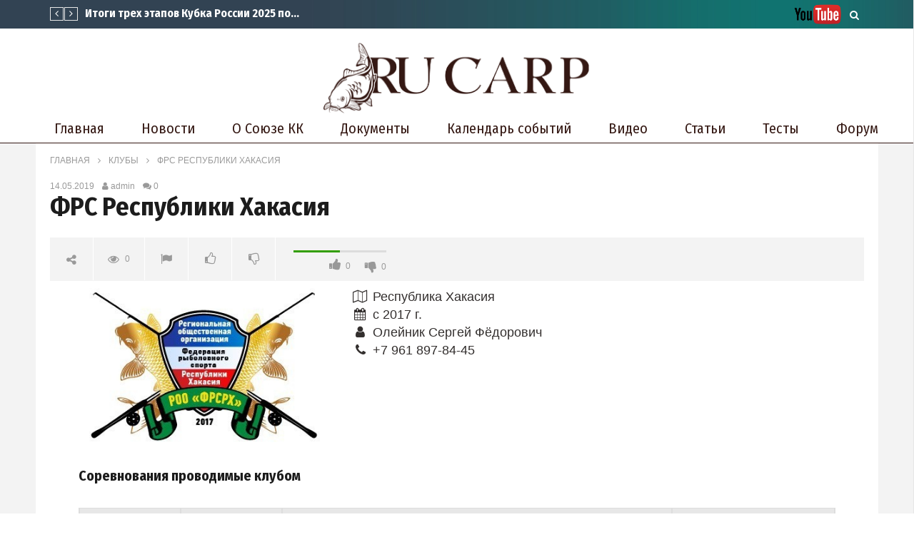

--- FILE ---
content_type: text/html; charset=UTF-8
request_url: https://rucarp.ru/clubs/hakasiya/
body_size: 18424
content:
<!DOCTYPE html>
<!--[if IE 7]>
<html class="ie ie7" lang="ru-RU">
<![endif]-->
<!--[if IE 8]>
<html class="ie ie8" lang="ru-RU">
<![endif]-->
<!--[if !(IE 7) | !(IE 8)  ]><!-->
<html lang="ru-RU">
<!--<![endif]--><head>
<meta charset="UTF-8">
<meta name="viewport" content="width=device-width, initial-scale=1">
<link rel="profile" href="http://gmpg.org/xfn/11">
<link rel="pingback" href="https://rucarp.ru/xmlrpc.php">
<!--link href="https://fonts.googleapis.com/css?family=PT+Serif|Roboto|Rubik" rel="stylesheet"-->
<link href="https://fonts.googleapis.com/css?family=Fira+Sans+Condensed:400,700|Fira+Sans+Extra+Condensed:400,700|Fira+Sans:400,700&amp;subset=cyrillic" rel="stylesheet">
<link href="/css/bootstrap-table.min.css" rel="stylesheet">
<link href="/css/bootstrap-table-filter-control.min.css" rel="stylesheet">
<link href="/css/flexslider.css" rel="stylesheet">
<link href="/css/magnific-popup.css" rel="stylesheet">
<!-- Retina Logo-->
<style type="text/css" >
@media only screen and (-webkit-min-device-pixel-ratio: 2),(min-resolution: 192dpi) {
	.primary-logo{background:url(/wp-content/uploads/2019/03/rucarpjpg5.png) no-repeat center; display:inline-block !important; background-size:contain;}
	.primary-logo img{ opacity:0; visibility:hidden}
	.primary-logo *{display:inline-block}
}
</style>
	<meta property="og:image" content="https://rucarp.ru/wp-content/uploads/2019/05/sesc5jNnCTY.jpg"/>
	<meta property="og:title" content="ФРС Республики Хакасия"/>
	<meta property="og:url" content="https://rucarp.ru/clubs/hakasiya/"/>
	<meta property="og:site_name" content="RuCarp"/>
	<meta property="og:type" content="article"/>
	<meta property="og:description" content=""/>
    <meta property="fb:app_id" content="" />
    <!--Meta for twitter-->
    <meta name="twitter:card" value="summary" />
    <meta name="twitter:site" content="@RuCarp" />
    <meta name="twitter:title" content="ФРС Республики Хакасия" />
    <meta name="twitter:description" content="" />
    <meta name="twitter:image" content="https://rucarp.ru/wp-content/uploads/2019/05/sesc5jNnCTY.jpg" />
    <meta name="twitter:url" content="https://rucarp.ru/clubs/hakasiya/" />    
	<meta property="description" content=""/>
	<title>ФРС Республики Хакасия &#8212; RuCarp</title>
<meta name='robots' content='max-image-preview:large' />
<link rel='dns-prefetch' href='//www.google.com' />
<link rel='dns-prefetch' href='//fonts.googleapis.com' />
<link rel="alternate" type="application/rss+xml" title="RuCarp &raquo; Лента" href="https://rucarp.ru/feed/" />
<link rel="alternate" type="application/rss+xml" title="RuCarp &raquo; Лента комментариев" href="https://rucarp.ru/comments/feed/" />
<link rel="alternate" type="application/rss+xml" title="RuCarp &raquo; Лента комментариев к &laquo;ФРС Республики Хакасия&raquo;" href="https://rucarp.ru/clubs/hakasiya/feed/" />
<link rel='stylesheet' id='ct_shortcode_style-css' href='https://rucarp.ru/wp-content/plugins/newstube-shortcodes/shortcodes/css/shortcode.css' type='text/css' media='all' />
<link rel='stylesheet' id='wti_like_post_style-css' href='https://rucarp.ru/wp-content/plugins/wti-like-post/css/wti_like_post.css' type='text/css' media='all' />
<link rel='stylesheet' id='wp-block-library-css' href='https://rucarp.ru/wp-includes/css/dist/block-library/style.min.css' type='text/css' media='all' />
<link rel='stylesheet' id='dashicons-css' href='https://rucarp.ru/wp-includes/css/dashicons.min.css' type='text/css' media='all' />
<link rel='stylesheet' id='classic-theme-styles-css' href='https://rucarp.ru/wp-includes/css/classic-themes.min.css' type='text/css' media='all' />
<style id='global-styles-inline-css' type='text/css'>
body{--wp--preset--color--black: #000000;--wp--preset--color--cyan-bluish-gray: #abb8c3;--wp--preset--color--white: #ffffff;--wp--preset--color--pale-pink: #f78da7;--wp--preset--color--vivid-red: #cf2e2e;--wp--preset--color--luminous-vivid-orange: #ff6900;--wp--preset--color--luminous-vivid-amber: #fcb900;--wp--preset--color--light-green-cyan: #7bdcb5;--wp--preset--color--vivid-green-cyan: #00d084;--wp--preset--color--pale-cyan-blue: #8ed1fc;--wp--preset--color--vivid-cyan-blue: #0693e3;--wp--preset--color--vivid-purple: #9b51e0;--wp--preset--gradient--vivid-cyan-blue-to-vivid-purple: linear-gradient(135deg,rgba(6,147,227,1) 0%,rgb(155,81,224) 100%);--wp--preset--gradient--light-green-cyan-to-vivid-green-cyan: linear-gradient(135deg,rgb(122,220,180) 0%,rgb(0,208,130) 100%);--wp--preset--gradient--luminous-vivid-amber-to-luminous-vivid-orange: linear-gradient(135deg,rgba(252,185,0,1) 0%,rgba(255,105,0,1) 100%);--wp--preset--gradient--luminous-vivid-orange-to-vivid-red: linear-gradient(135deg,rgba(255,105,0,1) 0%,rgb(207,46,46) 100%);--wp--preset--gradient--very-light-gray-to-cyan-bluish-gray: linear-gradient(135deg,rgb(238,238,238) 0%,rgb(169,184,195) 100%);--wp--preset--gradient--cool-to-warm-spectrum: linear-gradient(135deg,rgb(74,234,220) 0%,rgb(151,120,209) 20%,rgb(207,42,186) 40%,rgb(238,44,130) 60%,rgb(251,105,98) 80%,rgb(254,248,76) 100%);--wp--preset--gradient--blush-light-purple: linear-gradient(135deg,rgb(255,206,236) 0%,rgb(152,150,240) 100%);--wp--preset--gradient--blush-bordeaux: linear-gradient(135deg,rgb(254,205,165) 0%,rgb(254,45,45) 50%,rgb(107,0,62) 100%);--wp--preset--gradient--luminous-dusk: linear-gradient(135deg,rgb(255,203,112) 0%,rgb(199,81,192) 50%,rgb(65,88,208) 100%);--wp--preset--gradient--pale-ocean: linear-gradient(135deg,rgb(255,245,203) 0%,rgb(182,227,212) 50%,rgb(51,167,181) 100%);--wp--preset--gradient--electric-grass: linear-gradient(135deg,rgb(202,248,128) 0%,rgb(113,206,126) 100%);--wp--preset--gradient--midnight: linear-gradient(135deg,rgb(2,3,129) 0%,rgb(40,116,252) 100%);--wp--preset--duotone--dark-grayscale: url('#wp-duotone-dark-grayscale');--wp--preset--duotone--grayscale: url('#wp-duotone-grayscale');--wp--preset--duotone--purple-yellow: url('#wp-duotone-purple-yellow');--wp--preset--duotone--blue-red: url('#wp-duotone-blue-red');--wp--preset--duotone--midnight: url('#wp-duotone-midnight');--wp--preset--duotone--magenta-yellow: url('#wp-duotone-magenta-yellow');--wp--preset--duotone--purple-green: url('#wp-duotone-purple-green');--wp--preset--duotone--blue-orange: url('#wp-duotone-blue-orange');--wp--preset--font-size--small: 13px;--wp--preset--font-size--medium: 20px;--wp--preset--font-size--large: 36px;--wp--preset--font-size--x-large: 42px;--wp--preset--spacing--20: 0.44rem;--wp--preset--spacing--30: 0.67rem;--wp--preset--spacing--40: 1rem;--wp--preset--spacing--50: 1.5rem;--wp--preset--spacing--60: 2.25rem;--wp--preset--spacing--70: 3.38rem;--wp--preset--spacing--80: 5.06rem;}:where(.is-layout-flex){gap: 0.5em;}body .is-layout-flow > .alignleft{float: left;margin-inline-start: 0;margin-inline-end: 2em;}body .is-layout-flow > .alignright{float: right;margin-inline-start: 2em;margin-inline-end: 0;}body .is-layout-flow > .aligncenter{margin-left: auto !important;margin-right: auto !important;}body .is-layout-constrained > .alignleft{float: left;margin-inline-start: 0;margin-inline-end: 2em;}body .is-layout-constrained > .alignright{float: right;margin-inline-start: 2em;margin-inline-end: 0;}body .is-layout-constrained > .aligncenter{margin-left: auto !important;margin-right: auto !important;}body .is-layout-constrained > :where(:not(.alignleft):not(.alignright):not(.alignfull)){max-width: var(--wp--style--global--content-size);margin-left: auto !important;margin-right: auto !important;}body .is-layout-constrained > .alignwide{max-width: var(--wp--style--global--wide-size);}body .is-layout-flex{display: flex;}body .is-layout-flex{flex-wrap: wrap;align-items: center;}body .is-layout-flex > *{margin: 0;}:where(.wp-block-columns.is-layout-flex){gap: 2em;}.has-black-color{color: var(--wp--preset--color--black) !important;}.has-cyan-bluish-gray-color{color: var(--wp--preset--color--cyan-bluish-gray) !important;}.has-white-color{color: var(--wp--preset--color--white) !important;}.has-pale-pink-color{color: var(--wp--preset--color--pale-pink) !important;}.has-vivid-red-color{color: var(--wp--preset--color--vivid-red) !important;}.has-luminous-vivid-orange-color{color: var(--wp--preset--color--luminous-vivid-orange) !important;}.has-luminous-vivid-amber-color{color: var(--wp--preset--color--luminous-vivid-amber) !important;}.has-light-green-cyan-color{color: var(--wp--preset--color--light-green-cyan) !important;}.has-vivid-green-cyan-color{color: var(--wp--preset--color--vivid-green-cyan) !important;}.has-pale-cyan-blue-color{color: var(--wp--preset--color--pale-cyan-blue) !important;}.has-vivid-cyan-blue-color{color: var(--wp--preset--color--vivid-cyan-blue) !important;}.has-vivid-purple-color{color: var(--wp--preset--color--vivid-purple) !important;}.has-black-background-color{background-color: var(--wp--preset--color--black) !important;}.has-cyan-bluish-gray-background-color{background-color: var(--wp--preset--color--cyan-bluish-gray) !important;}.has-white-background-color{background-color: var(--wp--preset--color--white) !important;}.has-pale-pink-background-color{background-color: var(--wp--preset--color--pale-pink) !important;}.has-vivid-red-background-color{background-color: var(--wp--preset--color--vivid-red) !important;}.has-luminous-vivid-orange-background-color{background-color: var(--wp--preset--color--luminous-vivid-orange) !important;}.has-luminous-vivid-amber-background-color{background-color: var(--wp--preset--color--luminous-vivid-amber) !important;}.has-light-green-cyan-background-color{background-color: var(--wp--preset--color--light-green-cyan) !important;}.has-vivid-green-cyan-background-color{background-color: var(--wp--preset--color--vivid-green-cyan) !important;}.has-pale-cyan-blue-background-color{background-color: var(--wp--preset--color--pale-cyan-blue) !important;}.has-vivid-cyan-blue-background-color{background-color: var(--wp--preset--color--vivid-cyan-blue) !important;}.has-vivid-purple-background-color{background-color: var(--wp--preset--color--vivid-purple) !important;}.has-black-border-color{border-color: var(--wp--preset--color--black) !important;}.has-cyan-bluish-gray-border-color{border-color: var(--wp--preset--color--cyan-bluish-gray) !important;}.has-white-border-color{border-color: var(--wp--preset--color--white) !important;}.has-pale-pink-border-color{border-color: var(--wp--preset--color--pale-pink) !important;}.has-vivid-red-border-color{border-color: var(--wp--preset--color--vivid-red) !important;}.has-luminous-vivid-orange-border-color{border-color: var(--wp--preset--color--luminous-vivid-orange) !important;}.has-luminous-vivid-amber-border-color{border-color: var(--wp--preset--color--luminous-vivid-amber) !important;}.has-light-green-cyan-border-color{border-color: var(--wp--preset--color--light-green-cyan) !important;}.has-vivid-green-cyan-border-color{border-color: var(--wp--preset--color--vivid-green-cyan) !important;}.has-pale-cyan-blue-border-color{border-color: var(--wp--preset--color--pale-cyan-blue) !important;}.has-vivid-cyan-blue-border-color{border-color: var(--wp--preset--color--vivid-cyan-blue) !important;}.has-vivid-purple-border-color{border-color: var(--wp--preset--color--vivid-purple) !important;}.has-vivid-cyan-blue-to-vivid-purple-gradient-background{background: var(--wp--preset--gradient--vivid-cyan-blue-to-vivid-purple) !important;}.has-light-green-cyan-to-vivid-green-cyan-gradient-background{background: var(--wp--preset--gradient--light-green-cyan-to-vivid-green-cyan) !important;}.has-luminous-vivid-amber-to-luminous-vivid-orange-gradient-background{background: var(--wp--preset--gradient--luminous-vivid-amber-to-luminous-vivid-orange) !important;}.has-luminous-vivid-orange-to-vivid-red-gradient-background{background: var(--wp--preset--gradient--luminous-vivid-orange-to-vivid-red) !important;}.has-very-light-gray-to-cyan-bluish-gray-gradient-background{background: var(--wp--preset--gradient--very-light-gray-to-cyan-bluish-gray) !important;}.has-cool-to-warm-spectrum-gradient-background{background: var(--wp--preset--gradient--cool-to-warm-spectrum) !important;}.has-blush-light-purple-gradient-background{background: var(--wp--preset--gradient--blush-light-purple) !important;}.has-blush-bordeaux-gradient-background{background: var(--wp--preset--gradient--blush-bordeaux) !important;}.has-luminous-dusk-gradient-background{background: var(--wp--preset--gradient--luminous-dusk) !important;}.has-pale-ocean-gradient-background{background: var(--wp--preset--gradient--pale-ocean) !important;}.has-electric-grass-gradient-background{background: var(--wp--preset--gradient--electric-grass) !important;}.has-midnight-gradient-background{background: var(--wp--preset--gradient--midnight) !important;}.has-small-font-size{font-size: var(--wp--preset--font-size--small) !important;}.has-medium-font-size{font-size: var(--wp--preset--font-size--medium) !important;}.has-large-font-size{font-size: var(--wp--preset--font-size--large) !important;}.has-x-large-font-size{font-size: var(--wp--preset--font-size--x-large) !important;}
.wp-block-navigation a:where(:not(.wp-element-button)){color: inherit;}
:where(.wp-block-columns.is-layout-flex){gap: 2em;}
.wp-block-pullquote{font-size: 1.5em;line-height: 1.6;}
</style>
<link rel='stylesheet' id='anycomment-styles-css' href='https://rucarp.ru/wp-content/plugins/anycomment/static/css/main.min.css' type='text/css' media='all' />
<link rel='stylesheet' id='anycomment-google-font-css' href='https://fonts.googleapis.com/css?family=Noto+Sans%3A400%2C700&#038;subset=cyrillic' type='text/css' media='all' />
<link rel='stylesheet' id='cactus-poll-css' href='https://rucarp.ru/wp-content/plugins/cactus-poll/css/cactus-poll.css' type='text/css' media='all' />
<link rel='stylesheet' id='truemag-rating-css' href='https://rucarp.ru/wp-content/plugins/cactus-rating//css/style.css' type='text/css' media='all' />
<link rel='stylesheet' id='animate-css' href='https://rucarp.ru/wp-content/plugins/cactus-rating/css/animate.min.css' type='text/css' media='all' />
<link rel='stylesheet' id='contact-form-7-css' href='https://rucarp.ru/wp-content/plugins/contact-form-7/includes/css/styles.css' type='text/css' media='all' />
<link rel='stylesheet' id='quiz-maker-css' href='https://rucarp.ru/wp-content/plugins/quiz-maker/public/css/quiz-maker-public.css' type='text/css' media='all' />
<link rel='stylesheet' id='bootstrap-css' href='https://rucarp.ru/wp-content/themes/newstube/css/bootstrap.min.css' type='text/css' media='all' />
<link rel='stylesheet' id='mashmenu-css-css' href='https://rucarp.ru/wp-content/themes/newstube/inc/megamenu/css/mashmenu.css' type='text/css' media='all' />
<link rel='stylesheet' id='font-awesome-css' href='https://rucarp.ru/wp-content/plugins/js_composer/assets/lib/bower/font-awesome/css/font-awesome.min.css' type='text/css' media='all' />
<link rel='stylesheet' id='swiper-css' href='https://rucarp.ru/wp-content/themes/newstube/js/swiper/idangerous.swiper.css' type='text/css' media='all' />
<link rel='stylesheet' id='newstube-css-css' href='https://rucarp.ru/wp-content/themes/newstube/style.css?v=0f' type='text/css' media='all' />
<link rel='stylesheet' id='malihu-scroll-css' href='https://rucarp.ru/wp-content/themes/newstube/js/malihu-scroll/jquery.mCustomScrollbar.min.css' type='text/css' media='all' />
<link rel='stylesheet' id='cactus-style-css' href='https://rucarp.ru/wp-content/themes/newstube-child/style.css?v=0q' type='text/css' media='all' />
<link rel='stylesheet' id='google-fonts-css' href='//fonts.googleapis.com/css?family=Open+Sans%3A400%2C800%2C400italic%2C800italic%7CMontserrat' type='text/css' media='all' />
<script type='text/javascript' src='https://rucarp.ru/wp-includes/js/jquery/jquery.min.js' id='jquery-core-js'></script>
<script type='text/javascript' src='https://rucarp.ru/wp-includes/js/jquery/jquery-migrate.min.js' id='jquery-migrate-js'></script>
<script type='text/javascript' id='wti_like_post_script-js-extra'>
/* <![CDATA[ */
var wtilp = {"ajax_url":"https:\/\/rucarp.ru\/wp-admin\/admin-ajax.php"};
/* ]]> */
</script>
<script type='text/javascript' src='https://rucarp.ru/wp-content/plugins/wti-like-post/js/wti_like_post.js' id='wti_like_post_script-js'></script>
<script type='text/javascript' src='https://rucarp.ru/wp-content/themes/newstube/js/smoothscroll.js' id='ct_smoothScroll-js'></script>
<script type='text/javascript' id='ajax-request-js-extra'>
/* <![CDATA[ */
var cactus = {"ajaxurl":"https:\/\/rucarp.ru\/wp-admin\/admin-ajax.php","query_vars":{"page":0,"clubs":"hakasiya","post_type":"clubs","name":"hakasiya","error":"","m":"","p":0,"post_parent":"","subpost":"","subpost_id":"","attachment":"","attachment_id":0,"pagename":"","page_id":0,"second":"","minute":"","hour":"","day":0,"monthnum":0,"year":0,"w":0,"category_name":"","tag":"","cat":"","tag_id":"","author":"","author_name":"","feed":"","tb":"","paged":0,"meta_key":"","meta_value":"","preview":"","s":"","sentence":"","title":"","fields":"","menu_order":"","embed":"","category__in":[],"category__not_in":[],"category__and":[],"post__in":[],"post__not_in":[],"post_name__in":[],"tag__in":[],"tag__not_in":[],"tag__and":[],"tag_slug__in":[],"tag_slug__and":[],"post_parent__in":[],"post_parent__not_in":[],"author__in":[],"author__not_in":[],"ignore_sticky_posts":false,"suppress_filters":false,"cache_results":true,"update_post_term_cache":true,"update_menu_item_cache":false,"lazy_load_term_meta":true,"update_post_meta_cache":true,"posts_per_page":12,"nopaging":false,"comments_per_page":"50","no_found_rows":false,"order":"DESC"},"current_url":"https:\/\/rucarp.ru\/clubs\/hakasiya"};
/* ]]> */
</script>
<script type='text/javascript' src='https://rucarp.ru/wp-content/themes/newstube/js/ajax.js' id='ajax-request-js'></script>
<link rel="https://api.w.org/" href="https://rucarp.ru/wp-json/" /><link rel="EditURI" type="application/rsd+xml" title="RSD" href="https://rucarp.ru/xmlrpc.php?rsd" />
<link rel="wlwmanifest" type="application/wlwmanifest+xml" href="https://rucarp.ru/wp-includes/wlwmanifest.xml" />
<meta name="generator" content="WordPress 6.1.9" />
<link rel="canonical" href="https://rucarp.ru/clubs/hakasiya/" />
<link rel='shortlink' href='https://rucarp.ru/?p=7744' />
<link rel="alternate" type="application/json+oembed" href="https://rucarp.ru/wp-json/oembed/1.0/embed?url=https%3A%2F%2Frucarp.ru%2Fclubs%2Fhakasiya%2F" />
<link rel="alternate" type="text/xml+oembed" href="https://rucarp.ru/wp-json/oembed/1.0/embed?url=https%3A%2F%2Frucarp.ru%2Fclubs%2Fhakasiya%2F&#038;format=xml" />
<style type="text/css">.recentcomments a{display:inline !important;padding:0 !important;margin:0 !important;}</style><meta name="generator" content="Powered by WPBakery Page Builder - drag and drop page builder for WordPress."/>
<!--[if lte IE 9]><link rel="stylesheet" type="text/css" href="https://rucarp.ru/wp-content/plugins/js_composer/assets/css/vc_lte_ie9.min.css" media="screen"><![endif]--><style type="text/css">.blue-message {
background: none repeat scroll 0 0 #3399ff;
color: #ffffff;
text-shadow: none;
font-size: 14px;
line-height: 24px;
padding: 10px;
} 
.green-message {
background: none repeat scroll 0 0 #8cc14c;
color: #ffffff;
text-shadow: none;
font-size: 14px;
line-height: 24px;
padding: 10px;
} 
.orange-message {
background: none repeat scroll 0 0 #faa732;
color: #ffffff;
text-shadow: none;
font-size: 14px;
line-height: 24px;
padding: 10px;
} 
.red-message {
background: none repeat scroll 0 0 #da4d31;
color: #ffffff;
text-shadow: none;
font-size: 14px;
line-height: 24px;
padding: 10px;
} 
.grey-message {
background: none repeat scroll 0 0 #53555c;
color: #ffffff;
text-shadow: none;
font-size: 14px;
line-height: 24px;
padding: 10px;
} 
.left-block {
background: none repeat scroll 0 0px, radial-gradient(ellipse at center center, #ffffff 0%, #f2f2f2 100%) repeat scroll 0 0 rgba(0, 0, 0, 0);
color: #8b8e97;
padding: 10px;
margin: 10px;
float: left;
} 
.right-block {
background: none repeat scroll 0 0px, radial-gradient(ellipse at center center, #ffffff 0%, #f2f2f2 100%) repeat scroll 0 0 rgba(0, 0, 0, 0);
color: #8b8e97;
padding: 10px;
margin: 10px;
float: right;
} 
.blockquotes {
background: none;
border-left: 5px solid #f1f1f1;
color: #8B8E97;
font-size: 14px;
font-style: italic;
line-height: 22px;
padding-left: 15px;
padding: 10px;
width: 60%;
float: left;
} 
</style><style>

</style><noscript><style type="text/css"> .wpb_animate_when_almost_visible { opacity: 1; }</style></noscript><meta property="og:image" content="//rucarp.ru/i/logo-icon.png" />
<meta property="og:image:type" content="image/png" />
<meta property="og:image:width" content="450" />
<meta property="og:image:height" content="450" />
</head>
<body class="clubs-template-default single single-clubs postid-7744  group-blog wpb-js-composer js-comp-ver-5.6 vc_responsive">
<div id="body-wrap" class="">
	<div id="wrap" class="cactus-full-width">
		<header class="">
<!--Navigation style-->
<div class="cactus-nav style-7">
<!--Top NAV-->
<div id="top-nav">
	<nav class="navbar navbar-default" role="navigation">
		<div class="container">
<aside id="headline_id-14" class="widget col-md-12 nav navbar-nav navbar-left cactus-headline rps-hidden module widget-col headline"><div class="widget-inner">
<ul class="nav navbar-nav navbar-left rps-hidden">
	<li class="navigation">
		<div class="button-prev"><i class="fa fa-angle-left"></i></div>
		<div class="button-next"><i class="fa fa-angle-right"></i></div>
	</li>
	<li class="cactus-swiper-container" data-settings="[mode:cactus-fix-composer]"><div class="swiper-wrapper">
<div class="swiper-slide"><a class="title-slide" href="https://rucarp.ru/2025/06/27/itogi-treh-etapov-kubka-rossii-2025-po-lovle-karpa/">Итоги трех этапов Кубка России 2025 по ловле карпа</a></div>
<div class="swiper-slide"><a class="title-slide" href="https://rucarp.ru/2025/06/27/3-j-zaklyuchitelnyj-etap-kubka-rossii-po-lovle-karpa/">3-й заключительный этап Кубка России по ловле карпа</a></div>
<div class="swiper-slide"><a class="title-slide" href="https://rucarp.ru/2025/06/27/2-j-etap-kubka-rossii-po-lovle-karpa/">2-й этап Кубка России по ловле карпа</a></div></div></li></ul></div></aside>	
			<ul class="nav navbar-nav navbar-right search-drop-down dark-div">
				<li>
					<a href="javascript:;" class="open-search-main-menu"><i class="fa fa-search"></i><i class="fa fa-times"></i></a>
					<ul class="search-main-menu">
						<li>
							<form action="/" method="get">
								<input type="hidden" name="post_type" value="post">
								<input type="text" placeholder="Поиск..." name="s" value="">
								<i class="fa fa-search"></i>
								<input type="submit" value="search">
							</form>
						</li>
					</ul>
				</li>
			</ul>

			<ul class="nav navbar-nav navbar-right rps-hidden top-menu-rps"><!--Menu-->
<li id="menu-item-5755" class="top_menu_youtube menu-item menu-item-type-custom menu-item-object-custom menu-item-5755"><a href="#">Youtube</a></li>
			</ul><!--Menu-->
<!--mobile-->
			<ul class="open-menu-mobile-top nav navbar-nav navbar-right">
				<li>
					<a href="javascript:;"> <span></span><span></span><span></span></a>
					<!--Submenu-->
					<ul class="dropdown-menu">
<li class="top_menu_youtube menu-item menu-item-type-custom menu-item-object-custom menu-item-5755"><a href="#">Youtube</a></li>
					</ul>
					<!--Submenu-->
				</li>
			</ul>
<!--mobile-->
		</div>
	</nav>
</div><!--Top NAV-->
<!--Branding-->
<div id="main-nav" class="nav-branding">
	<nav class="navbar navbar-default" role="navigation">
		<div class="container">
			<div class="navbar-header" style="width:100%;float:left;">
				<a class="navbar-brand" href="https://rucarp.ru"><div class="primary-logo"><img src="/wp-content/uploads/2019/03/rucarpjpg5.png" alt="RuCarp" ></div></a>
			</div>
		</div>
	</nav>
</div>
<!--Branding-->
<!--Primary menu-->
<div id="main-menu">
	<nav class="navbar navbar-default " role="navigation">
		<div class="container">
			<div class="main-menu-wrap">
				<ul class="nav navbar-nav cactus-logo-nav is-sticky-menu">
					<li><a href="/"><img src="/i/wmlogo.png" alt="RuCarp"></a></li>
				</ul>
				<ul class="nav navbar-nav open-menu-mobile">
					<li class="show-mobile open-menu-mobile-rps"><a href="javascript:;"><i class="fa fa-bars"></i></a></li>
				</ul>
				<!--HTML Struc (truemag)-->
				<ul class="nav navbar-nav cactus-main-menu cactus-megamenu">
<li id="mega-menu-item-5750" class=" menu-item menu-item-type-custom menu-item-object-custom level0 main-menu-item list-style"><a href="/">Главная</a></li><li id="mega-menu-item-6615" class=" menu-item menu-item-type-taxonomy menu-item-object-category level0 main-menu-item list-style"><a href="https://rucarp.ru/category/news/">Новости</a></li><li id="mega-menu-item-8038" class=" menu-item menu-item-type-post_type menu-item-object-page menu-item-has-children parent level0 has-sub dropdown main-menu-item list-style"><a href="https://rucarp.ru/about/">О Союзе КК</a>
<ul class="sub-menu dropdown-menu sub-menu-list level0">
<li class="menu-item level2  menu-item menu-item-type-custom menu-item-object-custom level1"><a href="/clubs/">Карповые клубы и организации</a></li><li class="menu-item level2  menu-item menu-item-type-custom menu-item-object-custom level1"><a href="https://rucarp.ru/lakes/">Карповые водоёмы</a></li><li class="menu-item level2  menu-item menu-item-type-custom menu-item-object-custom level1"><a href="https://rucarp.ru/events/">Соревнования</a></li></ul></li><li id="mega-menu-item-6590" class=" menu-item menu-item-type-taxonomy menu-item-object-category menu-item-has-children parent level0 has-sub dropdown main-menu-item list-style"><a href="https://rucarp.ru/category/docs/">Документы</a>
<ul class="sub-menu dropdown-menu sub-menu-list level0">
<li class="menu-item level2  menu-item menu-item-type-taxonomy menu-item-object-category level1"><a href="https://rucarp.ru/category/docs/prikazy/">Приказы, письма, распоряжения</a></li><li class="menu-item level2  menu-item menu-item-type-taxonomy menu-item-object-category level1"><a href="https://rucarp.ru/category/docs/rules/">Правила</a></li><li class="menu-item level2  menu-item menu-item-type-taxonomy menu-item-object-category level1"><a href="https://rucarp.ru/category/docs/reglamenty/">Регламенты</a></li><li class="menu-item level2  menu-item menu-item-type-taxonomy menu-item-object-category level1"><a href="https://rucarp.ru/category/docs/polozheniya/">Положения</a></li><li class="menu-item level2  menu-item menu-item-type-taxonomy menu-item-object-category level1"><a href="https://rucarp.ru/category/docs/sbornaya-komanda-rossii/">Сборная команда России</a></li><li class="menu-item level2  menu-item menu-item-type-taxonomy menu-item-object-category level1"><a href="https://rucarp.ru/category/docs/prezidium-vks/">Президиум ВКС</a></li><li class="menu-item level2  menu-item menu-item-type-taxonomy menu-item-object-category level1"><a href="https://rucarp.ru/category/docs/prezidium-frsr/">Президиум ФРСР</a></li><li class="menu-item level2  menu-item menu-item-type-taxonomy menu-item-object-category level1"><a href="https://rucarp.ru/category/docs/ekspertnaya-gruppa-frsr/">Экспертная группа ФРСР</a></li><li class="menu-item level2  menu-item menu-item-type-taxonomy menu-item-object-category level1"><a href="https://rucarp.ru/category/docs/evsk/">ЕВСК</a></li><li class="menu-item level2  menu-item menu-item-type-taxonomy menu-item-object-category level1"><a href="https://rucarp.ru/category/docs/ekp/">ЕКП</a></li><li class="menu-item level2  menu-item menu-item-type-custom menu-item-object-custom level1"><a href="#">Дисциплинарная комиссия</a></li><li class="menu-item level2  menu-item menu-item-type-post_type menu-item-object-page level1"><a href="https://rucarp.ru/arc/">Архив протоколов соревнований</a></li></ul></li><li id="mega-menu-item-9468" class=" menu-item menu-item-type-custom menu-item-object-custom menu-item-has-children parent level0 has-sub dropdown main-menu-item list-style"><a href="#">Календарь событий</a>
<ul class="sub-menu dropdown-menu sub-menu-list level0">
<li class="menu-item level2  menu-item menu-item-type-post_type menu-item-object-page level1"><a href="https://rucarp.ru/kalendar-2025-god/">Календарь 2025 год</a></li><li class="menu-item level2  menu-item menu-item-type-post_type menu-item-object-page level1"><a href="https://rucarp.ru/klon-kalendar-2024-god/">Календарь 2024 год</a></li><li class="menu-item level2  menu-item menu-item-type-post_type menu-item-object-page level1"><a href="https://rucarp.ru/kalendar-2023-god/">Календарь 2023 год</a></li><li class="menu-item level2  menu-item menu-item-type-post_type menu-item-object-page level1"><a href="https://rucarp.ru/kalendar-2022-god/">Календарь 2022 год</a></li><li class="menu-item level2  menu-item menu-item-type-post_type menu-item-object-page level1"><a href="https://rucarp.ru/kalendar-2021-god/">Календарь 2021 год</a></li><li class="menu-item level2  menu-item menu-item-type-post_type menu-item-object-page level1"><a href="https://rucarp.ru/kalendar-2020-god/">Календарь 2020 год</a></li><li class="menu-item level2  menu-item menu-item-type-custom menu-item-object-custom level1"><a href="/calendar/">Календарь 2019 год</a></li><li class="menu-item level2  menu-item menu-item-type-post_type menu-item-object-page level1"><a href="https://rucarp.ru/arc/">Архив протоколов соревнований</a></li></ul></li><li id="mega-menu-item-5759" class=" menu-item menu-item-type-custom menu-item-object-custom menu-item-has-children parent level0 has-sub dropdown main-menu-item list-style"><a href="/category/video/">Видео</a>
<ul class="sub-menu dropdown-menu sub-menu-list level0">
<li class="menu-item level2 parent menu-item menu-item-type-custom menu-item-object-custom menu-item-has-children parent level1 dropdown-submenu"><a href="/playlist/">Плейлисты</a>
	<ul class="sub-menu dropdown-menu level1">
<li id="mega-menu-item-5772" class=" menu-item menu-item-type-custom menu-item-object-custom level2"><a href="/playlist/iv-vsemirnye-rybolovnye-igry-2019-yuar/">IV Всемирные Рыболовные игры 2019, ЮАР</a></li><li id="mega-menu-item-6748" class=" menu-item menu-item-type-custom menu-item-object-custom level2"><a href="/playlist/karpovaya-shkola/">Карповая школа</a></li></ul></li><li class="menu-item level2 parent menu-item menu-item-type-custom menu-item-object-custom menu-item-has-children parent level1 dropdown-submenu"><a href="/channel/">Каналы</a>
	<ul class="sub-menu dropdown-menu level1">
<li id="mega-menu-item-5771" class=" menu-item menu-item-type-custom menu-item-object-custom level2"><a href="/channel/rbut-channel/">United Rhino Team</a></li></ul></li></ul></li><li id="mega-menu-item-10611" class=" menu-item menu-item-type-taxonomy menu-item-object-category level0 main-menu-item list-style"><a href="https://rucarp.ru/category/articles/">Статьи</a></li><li id="mega-menu-item-10731" class=" menu-item menu-item-type-taxonomy menu-item-object-category level0 main-menu-item list-style"><a href="https://rucarp.ru/category/test/">Тесты</a></li><li id="mega-menu-item-6606" class=" menu-item menu-item-type-custom menu-item-object-custom level0 main-menu-item list-style"><a href="http://forum.rucarp.ru/forum.php">Форум</a></li>				</ul>
				<!--HTML Struc (truemag)-->
			</div>
		</div>
	</nav>
	<input type="hidden" name="sticky_navigation" value="on"/>
</div><!--Primary menu-->
</div>
<!--Navigation style-->
		</header>


<div id="cactus-body-container">
	<div class="cactus-single-page cactus-sidebar-control ">
		<div class="container">
			<div class="row">
				<div class="main-content-col col-md-12 cactus-config-single">
<div class="cactus-breadcrumb" xmlns:v="http://rdf.data-vocabulary.org/#"><a href="https://rucarp.ru/" rel="v:url" property="v:title">Главная</a> <i class="fa fa-angle-right"></i> <span typeof="v:Breadcrumb"><a rel="v:url" property="v:title" href="https://rucarp.ru/clubs/">Клубы</a></span> <i class="fa fa-angle-right"></i> <span class="current">ФРС Республики Хакасия</span></div><!-- .breadcrumbs -->					<div id='single-post' class="single-post-content">
						<article data-id="7744" data-url='https://rucarp.ru/clubs/hakasiya/' data-timestamp='1557847898' data-count='0' data-enable-fb-comment='0' id="post-7744" class="cactus-single-content post-7744 clubs type-clubs status-publish has-post-thumbnail hentry" >
		<div class="heading-post">                                            
			<div class="posted-on">
				<div class="fix-responsive"></div>
<div class="cactus-info" rel="bookmark"><time datetime="2019-05-14T15:31:38+03:00" class="entry-date updated">14.05.2019</time></div>				<span class="vcard author"><span class="fn"><a href="https://rucarp.ru/author/admin/" title="Записи admin" rel="author">admin</a></span></span>
				<a href="https://rucarp.ru/clubs/hakasiya/#respond" class="comment cactus-info">0</a>                                               
			</div><!--info-->
			<h1 class="h3 title entry-title">ФРС Республики Хакасия</h1>
		</div>
		<div class="update_design_post_on">
			<div class="posted-on">       
					 <div class="view cactus-info">0</div>
				<a href="https://rucarp.ru/clubs/hakasiya/#respond" class="comment cactus-info">0</a>
			</div>
		</div>
		<div class="cactus-share-and-like ">
						<a class="share-tool-block open-cactus-share" data-toggle="tooltip" data-placement="top" href="javascript:;" title="" data-original-title="поделиться"><i class="fa fa-share-alt"></i><i class="fa fa-times"></i></a>
			<div class="share-tool-block view-count">
				<i class="fa fa-eye"></i>&nbsp;
				<span>0</span>
			</div>
			<a class="share-tool-block report-button" title="Cигнализировать администратору" rel="tooltip" data-original-title='Cигнализировать администратору' data-placement="top" href="#reportModal" data-toggle="modal"><i class="fa fa-flag"></i></a>
<script>jQuery(document).ready(function(e) { jQuery("[rel='tooltip']").tooltip(); });</script>
			<div class="share-tool-block like-button _check-like-id-7744" data-like="нравится" data-unlike="не нравится">
				<div class='watch-action'><div class='watch-position align-left'><div class='action-like'><a class='lbg-style1 like-7744 jlk' href='javascript:void(0)' data-task='like' data-post_id='7744' data-nonce='f7c5227a7c' rel='nofollow'><img class='wti-pixel' src='https://rucarp.ru/wp-content/plugins/wti-like-post/images/pixel.gif' title='Like' /><span class='lc-7744 lc'>0</span></a></div><div class='action-unlike'><a class='unlbg-style1 unlike-7744 jlk' href='javascript:void(0)' data-task='unlike' data-post_id='7744' data-nonce='f7c5227a7c' rel='nofollow'><img class='wti-pixel' src='https://rucarp.ru/wp-content/plugins/wti-like-post/images/pixel.gif' title='Unlike' /><span class='unlc-7744 unlc'>0</span></a></div> </div> <div class='status-7744 status align-left'></div></div><div class='wti-clear'></div>			</div>
			<div class="share-tool-block like-information">
				<div class="cactus-like-bar"><span style="width:50%;"></span></div>
				<div class="like-dislike pull-right">
					<span class="like"><i class="fa fa-thumbs-up"></i>&nbsp; 0</span>
					<span class="dislike"><i class="fa fa-thumbs-down"></i>&nbsp; 0</span>
				</div>
			</div>
<script>
var __like_number_7744 = document.createElement('SPAN');
__like_number_7744.className = 'lc';
var __like_numbertext_7744 = document.createTextNode('0');
__like_number_7744.appendChild(__like_numbertext_7744);
var __likediv_7744 = document.querySelector('._check-like-id-7744 .lbg-style1');
__likediv_7744.appendChild(__like_number_7744);
var __unlike_number_7744 = document.createElement('SPAN');
__unlike_number_7744.className = 'unlc';
var __unlike_numbertext_7744 = document.createTextNode('0');
__unlike_number_7744.appendChild(__unlike_numbertext_7744);
var __unlikediv_7744 = document.querySelector('._check-like-id-7744 .unlbg-style1');
__unlikediv_7744.appendChild(__unlike_number_7744);
</script>
			<div class="clearfix"></div>
<ul class="social-listing list-inline change-color">
<li class="facebook"><a class="trasition-all" title="Share on Facebook" href="#" target="_blank" rel="nofollow" onclick="window.open('https://www.facebook.com/sharer/sharer.php?u='+'https%3A%2F%2Frucarp.ru%2Fclubs%2Fhakasiya%2F','facebook-share-dialog','width=626,height=436');return false;"><i class="fa fa-facebook"></i></a></li>
<li class="twitter"><a class="trasition-all" href="#" title="Share on Twitter" rel="nofollow" target="_blank" onclick="window.open('http://twitter.com/share?text=%D0%A4%D0%A0%D0%A1+%D0%A0%D0%B5%D1%81%D0%BF%D1%83%D0%B1%D0%BB%D0%B8%D0%BA%D0%B8+%D0%A5%D0%B0%D0%BA%D0%B0%D1%81%D0%B8%D1%8F&amp;url=https%3A%2F%2Frucarp.ru%2Fclubs%2Fhakasiya%2F','twitter-share-dialog','width=626,height=436');return false;"><i class="fa fa-twitter"></i></a></li>
<li class="linkedin"><a class="trasition-all" href="#" title="Share on LinkedIn" rel="nofollow" target="_blank" onclick="window.open('http://www.linkedin.com/shareArticle?mini=true&amp;url=https%3A%2F%2Frucarp.ru%2Fclubs%2Fhakasiya%2F&amp;title=%D0%A4%D0%A0%D0%A1+%D0%A0%D0%B5%D1%81%D0%BF%D1%83%D0%B1%D0%BB%D0%B8%D0%BA%D0%B8+%D0%A5%D0%B0%D0%BA%D0%B0%D1%81%D0%B8%D1%8F&amp;source=RuCarp','linkedin-share-dialog','width=626,height=436');return false;"><i class="fa fa-linkedin"></i></a></li>
<li class="tumblr"><a class="trasition-all" href="#" title="Share on Tumblr" rel="nofollow" target="_blank" onclick="window.open('http://www.tumblr.com/share/link?url=https%3A%2F%2Frucarp.ru%2Fclubs%2Fhakasiya%2F&amp;name=%D0%A4%D0%A0%D0%A1+%D0%A0%D0%B5%D1%81%D0%BF%D1%83%D0%B1%D0%BB%D0%B8%D0%BA%D0%B8+%D0%A5%D0%B0%D0%BA%D0%B0%D1%81%D0%B8%D1%8F','tumblr-share-dialog','width=626,height=436');return false;"><i class="fa fa-tumblr"></i></a></li>
<li class="google-plus"><a class="trasition-all" href="#" title="Share on Google Plus" rel="nofollow" target="_blank" onclick="window.open('https://plus.google.com/share?url=https%3A%2F%2Frucarp.ru%2Fclubs%2Fhakasiya%2F','googleplus-share-dialog','width=626,height=436');return false;"><i class="fa fa-google-plus"></i></a></li>
<li class="pinterest"><a class="trasition-all" href="#" title="Pin this" rel="nofollow" target="_blank" onclick="window.open('//pinterest.com/pin/create/button/?url=https%3A%2F%2Frucarp.ru%2Fclubs%2Fhakasiya%2F&amp;media=https%3A%2F%2Frucarp.ru%2Fwp-content%2Fuploads%2F2019%2F05%2Fsesc5jNnCTY.jpg&amp;description=%D0%A4%D0%A0%D0%A1+%D0%A0%D0%B5%D1%81%D0%BF%D1%83%D0%B1%D0%BB%D0%B8%D0%BA%D0%B8+%D0%A5%D0%B0%D0%BA%D0%B0%D1%81%D0%B8%D1%8F','pin-share-dialog','width=626,height=436');return false;"><i class="fa fa-pinterest"></i></a></li>
<li class="vk"><a class="trasition-all" href="#" title="Share on VK" rel="nofollow" target="_blank" onclick="window.open('//vkontakte.ru/share.php?url=https%3A%2F%2Frucarp.ru%2Fclubs%2Fhakasiya%2F','vk-share-dialog','width=626,height=436');return false;"><i class="fa fa-vk"></i></a></li>
<li class="email"><a class="trasition-all" href="mailto:?subject=%D0%A4%D0%A0%D0%A1+%D0%A0%D0%B5%D1%81%D0%BF%D1%83%D0%B1%D0%BB%D0%B8%D0%BA%D0%B8+%D0%A5%D0%B0%D0%BA%D0%B0%D1%81%D0%B8%D1%8F&amp;body=https%3A%2F%2Frucarp.ru%2Fclubs%2Fhakasiya%2F" title="Email this"><i class="fa fa-envelope"></i></a></li>
</ul>
		</div>
	
<div class="body-content " >
<div class="row club_cap_row">
<div class="col-md-4 col-sm-12"><img src="https://rucarp.ru/wp-content/uploads/2019/05/sesc5jNnCTY.jpg"></div>
<div class="col-md-8 col-sm-12">
<div class="col-sm-12"><i class="fa fa-map-o"></i> Республика Хакасия</div><div class="col-sm-12"><i class="fa fa-calendar"></i> с 2017 г.</div><div class="col-sm-12"><i class="fa fa-user"></i> Олейник Сергей Фёдорович</div><div class="col-sm-12"><i class="fa fa-phone"></i> +7 961 897-84-45</div></div>
</div>
<div class="row club_descr_row">
</div>
					<div class="cactus-sub-wrap is-blog-listing">
<h4>Соревнования проводимые клубом</h4>
<table id="clndr_ev" class="table table-striped table-bordered table-hover">
<thead>
	<tr>
		<th align="center">Старт</th>
		<th align="center">Финиш</th>
		<th align="center">Название</th>
		<th align="right">Водоем</th>
	</tr>
</thead>
<tbody>
        <tr>
            <td align="center">09/08/2024</td>
            <td align="center">13/08/2024</td>
            <td><a href="https://rucarp.ru/events/klon-chempionat-respubliki-hakasii/" class="">Чемпионат Республики Хакасии</a></td>
            <td align="right"><a href="https://rucarp.ru/lakes/prigorskie-prudy/" class="">Пригорские пруды</a></td>
        </tr>
        <tr>
            <td align="center">09/08/2023</td>
            <td align="center">13/08/2023</td>
            <td><a href="https://rucarp.ru/events/chempionat-respubliki-hakasii-2/" class="">Чемпионат Республики Хакасии</a></td>
            <td align="right"><a href="https://rucarp.ru/lakes/prigorskie-prudy/" class="">Пригорские пруды</a></td>
        </tr>
        <tr>
            <td align="center">14/06/2023</td>
            <td align="center">18/06/2023</td>
            <td><a href="https://rucarp.ru/events/kubok-respubliki-hakasii/" class="">Кубок Республики Хакасии</a></td>
            <td align="right"><a href="https://rucarp.ru/lakes/prigorskie-prudy/" class="">Пригорские пруды</a></td>
        </tr>
        <tr>
            <td align="center">01/08/2020</td>
            <td align="center">14/08/2020</td>
            <td><a href="https://rucarp.ru/events/otkrytyj-respublikanskij-turnir-respubliki-hakasiya/" class="">Открытый республиканский турнир Республики Хакасия</a></td>
            <td align="right"><a href="https://rucarp.ru/lakes/russkoe-podvore/" class="">Русское подворье</a></td>
        </tr>
        <tr>
            <td align="center">29/08/2019</td>
            <td align="center">01/09/2019</td>
            <td><a href="https://rucarp.ru/events/kubok-hakasii/" class="">Кубок Хакасии</a></td>
            <td align="right"><a href="https://rucarp.ru/lakes/prigorskie-prudy/" class="">Пригорские пруды</a></td>
        </tr>
        <tr>
            <td align="center">08/08/2019</td>
            <td align="center">11/08/2019</td>
            <td><a href="https://rucarp.ru/events/chempionat-respubliki-hakasii/" class="">Чемпионат Республики Хакасии</a></td>
            <td align="right"><a href="https://rucarp.ru/lakes/ilichevskie-prudy/" class="">Ильичевские пруды</a></td>
        </tr>
    </tbody>
</table>

<section id="cmnt_lst_txt">
<h4>Объявления и комментарии по работе клуба</h4>
<div id="comments" class="comments-area">
    <div id="anycomment-root"></div>
</div>
</section>

</div>

					<div class="cactus-sub-wrap is-blog-listing">
</div>
</div><!-- .entry-content -->

	
		<div class="cactus-share-and-like fix-bottom">
						<a class="share-tool-block open-cactus-share" data-toggle="tooltip" data-placement="top" href="javascript:;" title="" data-original-title="поделиться"><i class="fa fa-share-alt"></i><i class="fa fa-times"></i></a>
			<div class="share-tool-block view-count">
				<i class="fa fa-eye"></i>&nbsp;
				<span>0</span>
			</div>
			<a class="share-tool-block report-button" title="Cигнализировать администратору" rel="tooltip" data-original-title='Cигнализировать администратору' data-placement="top" href="#reportModal" data-toggle="modal"><i class="fa fa-flag"></i></a>
<script>jQuery(document).ready(function(e) { jQuery("[rel='tooltip']").tooltip(); });</script>
			<div class="share-tool-block like-button fix-bottom_check-like-id-7744" data-like="нравится" data-unlike="не нравится">
				<div class='watch-action'><div class='watch-position align-left'><div class='action-like'><a class='lbg-style1 like-7744 jlk' href='javascript:void(0)' data-task='like' data-post_id='7744' data-nonce='f7c5227a7c' rel='nofollow'><img class='wti-pixel' src='https://rucarp.ru/wp-content/plugins/wti-like-post/images/pixel.gif' title='Like' /><span class='lc-7744 lc'>0</span></a></div><div class='action-unlike'><a class='unlbg-style1 unlike-7744 jlk' href='javascript:void(0)' data-task='unlike' data-post_id='7744' data-nonce='f7c5227a7c' rel='nofollow'><img class='wti-pixel' src='https://rucarp.ru/wp-content/plugins/wti-like-post/images/pixel.gif' title='Unlike' /><span class='unlc-7744 unlc'>0</span></a></div> </div> <div class='status-7744 status align-left'></div></div><div class='wti-clear'></div>			</div>
			<div class="share-tool-block like-information">
				<div class="cactus-like-bar"><span style="width:50%;"></span></div>
				<div class="like-dislike pull-right">
					<span class="like"><i class="fa fa-thumbs-up"></i>&nbsp; 0</span>
					<span class="dislike"><i class="fa fa-thumbs-down"></i>&nbsp; 0</span>
				</div>
			</div>
<script>
var __like_number_7744 = document.createElement('SPAN');
__like_number_7744.className = 'lc';
var __like_numbertext_7744 = document.createTextNode('0');
__like_number_7744.appendChild(__like_numbertext_7744);
var __likediv_7744 = document.querySelector('.fix-bottom_check-like-id-7744 .lbg-style1');
__likediv_7744.appendChild(__like_number_7744);
var __unlike_number_7744 = document.createElement('SPAN');
__unlike_number_7744.className = 'unlc';
var __unlike_numbertext_7744 = document.createTextNode('0');
__unlike_number_7744.appendChild(__unlike_numbertext_7744);
var __unlikediv_7744 = document.querySelector('.fix-bottom_check-like-id-7744 .unlbg-style1');
__unlikediv_7744.appendChild(__unlike_number_7744);
</script>
			<div class="clearfix"></div>
<ul class="social-listing list-inline change-color">
<li class="facebook"><a class="trasition-all" title="Share on Facebook" href="#" target="_blank" rel="nofollow" onclick="window.open('https://www.facebook.com/sharer/sharer.php?u='+'https%3A%2F%2Frucarp.ru%2Fclubs%2Fhakasiya%2F','facebook-share-dialog','width=626,height=436');return false;"><i class="fa fa-facebook"></i></a></li>
<li class="twitter"><a class="trasition-all" href="#" title="Share on Twitter" rel="nofollow" target="_blank" onclick="window.open('http://twitter.com/share?text=%D0%A4%D0%A0%D0%A1+%D0%A0%D0%B5%D1%81%D0%BF%D1%83%D0%B1%D0%BB%D0%B8%D0%BA%D0%B8+%D0%A5%D0%B0%D0%BA%D0%B0%D1%81%D0%B8%D1%8F&amp;url=https%3A%2F%2Frucarp.ru%2Fclubs%2Fhakasiya%2F','twitter-share-dialog','width=626,height=436');return false;"><i class="fa fa-twitter"></i></a></li>
<li class="linkedin"><a class="trasition-all" href="#" title="Share on LinkedIn" rel="nofollow" target="_blank" onclick="window.open('http://www.linkedin.com/shareArticle?mini=true&amp;url=https%3A%2F%2Frucarp.ru%2Fclubs%2Fhakasiya%2F&amp;title=%D0%A4%D0%A0%D0%A1+%D0%A0%D0%B5%D1%81%D0%BF%D1%83%D0%B1%D0%BB%D0%B8%D0%BA%D0%B8+%D0%A5%D0%B0%D0%BA%D0%B0%D1%81%D0%B8%D1%8F&amp;source=RuCarp','linkedin-share-dialog','width=626,height=436');return false;"><i class="fa fa-linkedin"></i></a></li>
<li class="tumblr"><a class="trasition-all" href="#" title="Share on Tumblr" rel="nofollow" target="_blank" onclick="window.open('http://www.tumblr.com/share/link?url=https%3A%2F%2Frucarp.ru%2Fclubs%2Fhakasiya%2F&amp;name=%D0%A4%D0%A0%D0%A1+%D0%A0%D0%B5%D1%81%D0%BF%D1%83%D0%B1%D0%BB%D0%B8%D0%BA%D0%B8+%D0%A5%D0%B0%D0%BA%D0%B0%D1%81%D0%B8%D1%8F','tumblr-share-dialog','width=626,height=436');return false;"><i class="fa fa-tumblr"></i></a></li>
<li class="google-plus"><a class="trasition-all" href="#" title="Share on Google Plus" rel="nofollow" target="_blank" onclick="window.open('https://plus.google.com/share?url=https%3A%2F%2Frucarp.ru%2Fclubs%2Fhakasiya%2F','googleplus-share-dialog','width=626,height=436');return false;"><i class="fa fa-google-plus"></i></a></li>
<li class="pinterest"><a class="trasition-all" href="#" title="Pin this" rel="nofollow" target="_blank" onclick="window.open('//pinterest.com/pin/create/button/?url=https%3A%2F%2Frucarp.ru%2Fclubs%2Fhakasiya%2F&amp;media=https%3A%2F%2Frucarp.ru%2Fwp-content%2Fuploads%2F2019%2F05%2Fsesc5jNnCTY.jpg&amp;description=%D0%A4%D0%A0%D0%A1+%D0%A0%D0%B5%D1%81%D0%BF%D1%83%D0%B1%D0%BB%D0%B8%D0%BA%D0%B8+%D0%A5%D0%B0%D0%BA%D0%B0%D1%81%D0%B8%D1%8F','pin-share-dialog','width=626,height=436');return false;"><i class="fa fa-pinterest"></i></a></li>
<li class="vk"><a class="trasition-all" href="#" title="Share on VK" rel="nofollow" target="_blank" onclick="window.open('//vkontakte.ru/share.php?url=https%3A%2F%2Frucarp.ru%2Fclubs%2Fhakasiya%2F','vk-share-dialog','width=626,height=436');return false;"><i class="fa fa-vk"></i></a></li>
<li class="email"><a class="trasition-all" href="mailto:?subject=%D0%A4%D0%A0%D0%A1+%D0%A0%D0%B5%D1%81%D0%BF%D1%83%D0%B1%D0%BB%D0%B8%D0%BA%D0%B8+%D0%A5%D0%B0%D0%BA%D0%B0%D1%81%D0%B8%D1%8F&amp;body=https%3A%2F%2Frucarp.ru%2Fclubs%2Fhakasiya%2F" title="Email this"><i class="fa fa-envelope"></i></a></li>
</ul>
		</div>
	
<div class="cactus-navigation-post">
</div>
<div class="cactus-related-posts">
	<div class="title-related-post">
		Смотрите также		<a class="pre-carousel" href="javascript:;"><i class="fa fa-angle-left"></i></a>
		<a class="next-carousel" href="javascript:;"><i class="fa fa-angle-right"></i></a>
		<div class="pagination"></div>
	</div>
	<div class="related-posts-content">
		<div class="cactus-listing-wrap">
			<div class="cactus-listing-config style-1 style-3">
				<div class="container">
					<div class="row">
						<div class="col-md-12 cactus-listing-content">
							<div class="cactus-sub-wrap">
								<div class="cactus-swiper-container" data-settings='["mode":"cactus-fix-composer"]'>
									<div class="swiper-wrapper">
<div class="swiper-slide">
	<div class="cactus-post-item hentry">
		<div class="entry-content">
			<div class="primary-post-content">
				<div class="picture">
					<div class="picture-content">
						<a href="https://rucarp.ru/2025/06/27/itogi-treh-etapov-kubka-rossii-2025-po-lovle-karpa/">
<img src="https://rucarp.ru/wp-content/uploads/2025/06/Itogi-KR-2025-390x235.jpg"
     			srcset="https://rucarp.ru/wp-content/uploads/2025/06/Itogi-KR-2025-390x235.jpg 390w, https://rucarp.ru/wp-content/uploads/2025/06/Itogi-KR-2025-780x470.jpg 780w, https://rucarp.ru/wp-content/uploads/2025/06/Itogi-KR-2025-1110x666.jpg 1110w, https://rucarp.ru/wp-content/uploads/2025/06/Itogi-KR-2025-555x333.jpg 555w"
     			sizes="(max-width: 390px) 100vw, 390px"
				alt="Итоги КР 2025"/>							<div class="thumb-overlay"></div>
						</a>
					</div>
				</div>
				<div class="content">
					<h3 class="h6 cactus-post-title entry-title"><a href="https://rucarp.ru/2025/06/27/itogi-treh-etapov-kubka-rossii-2025-po-lovle-karpa/">Итоги трех этапов Кубка России 2025 по ловле карпа</a></h3>
					<div class="posted-on">
						<div class="cactus-info" rel="bookmark"><time datetime="2025-06-27T09:43:33+03:00" class="entry-date updated">27.06.2025</time></div>						<span class="vcard author"> 
							<span class="fn"><a href="https://rucarp.ru/author/baikov-dmitry/" class="author cactus-info">Дмитрий Байков</a></span>
						</span>
						<a href="https://rucarp.ru/clubs/hakasiya/#respond" class="comment cactus-info">0</a>
					</div>
					<div class="cactus-last-child"></div> <!--fix pixel no remove-->
				</div>
			</div>
		</div>
	</div>
</div>
<div class="swiper-slide">
	<div class="cactus-post-item hentry">
		<div class="entry-content">
			<div class="primary-post-content">
				<div class="picture">
					<div class="picture-content">
						<a href="https://rucarp.ru/2025/06/27/3-j-zaklyuchitelnyj-etap-kubka-rossii-po-lovle-karpa/">
<img src="https://rucarp.ru/wp-content/uploads/2025/06/3-etap-KR-2025-390x235.jpg"
     			srcset="https://rucarp.ru/wp-content/uploads/2025/06/3-etap-KR-2025-390x235.jpg 390w, https://rucarp.ru/wp-content/uploads/2025/06/3-etap-KR-2025-780x470.jpg 780w, https://rucarp.ru/wp-content/uploads/2025/06/3-etap-KR-2025-1110x666.jpg 1110w, https://rucarp.ru/wp-content/uploads/2025/06/3-etap-KR-2025-555x333.jpg 555w"
     			sizes="(max-width: 390px) 100vw, 390px"
				alt="3 этап КР 2025"/>							<div class="thumb-overlay"></div>
						</a>
					</div>
				</div>
				<div class="content">
					<h3 class="h6 cactus-post-title entry-title"><a href="https://rucarp.ru/2025/06/27/3-j-zaklyuchitelnyj-etap-kubka-rossii-po-lovle-karpa/">3-й заключительный этап Кубка России по ловле карпа</a></h3>
					<div class="posted-on">
						<div class="cactus-info" rel="bookmark"><time datetime="2025-06-27T09:19:14+03:00" class="entry-date updated">27.06.2025</time></div>						<span class="vcard author"> 
							<span class="fn"><a href="https://rucarp.ru/author/baikov-dmitry/" class="author cactus-info">Дмитрий Байков</a></span>
						</span>
						<a href="https://rucarp.ru/clubs/hakasiya/#respond" class="comment cactus-info">0</a>
					</div>
					<div class="cactus-last-child"></div> <!--fix pixel no remove-->
				</div>
			</div>
		</div>
	</div>
</div>
<div class="swiper-slide">
	<div class="cactus-post-item hentry">
		<div class="entry-content">
			<div class="primary-post-content">
				<div class="picture">
					<div class="picture-content">
						<a href="https://rucarp.ru/2025/06/27/2-j-etap-kubka-rossii-po-lovle-karpa/">
<img src="https://rucarp.ru/wp-content/uploads/2025/06/2-etap-KR-2025-390x235.jpg"
     			srcset="https://rucarp.ru/wp-content/uploads/2025/06/2-etap-KR-2025-390x235.jpg 390w, https://rucarp.ru/wp-content/uploads/2025/06/2-etap-KR-2025-780x470.jpg 780w, https://rucarp.ru/wp-content/uploads/2025/06/2-etap-KR-2025-1110x666.jpg 1110w, https://rucarp.ru/wp-content/uploads/2025/06/2-etap-KR-2025-555x333.jpg 555w"
     			sizes="(max-width: 390px) 100vw, 390px"
				alt="2 этап КР 2025"/>							<div class="thumb-overlay"></div>
						</a>
					</div>
				</div>
				<div class="content">
					<h3 class="h6 cactus-post-title entry-title"><a href="https://rucarp.ru/2025/06/27/2-j-etap-kubka-rossii-po-lovle-karpa/">2-й этап Кубка России по ловле карпа</a></h3>
					<div class="posted-on">
						<div class="cactus-info" rel="bookmark"><time datetime="2025-06-27T06:37:14+03:00" class="entry-date updated">27.06.2025</time></div>						<span class="vcard author"> 
							<span class="fn"><a href="https://rucarp.ru/author/baikov-dmitry/" class="author cactus-info">Дмитрий Байков</a></span>
						</span>
						<a href="https://rucarp.ru/clubs/hakasiya/#respond" class="comment cactus-info">0</a>
					</div>
					<div class="cactus-last-child"></div> <!--fix pixel no remove-->
				</div>
			</div>
		</div>
	</div>
</div>
									</div>
								</div>
							</div>
						</div>
					</div>
				</div>
			</div>
		</div>
	</div>
</div>

						</article>
					</div>
				</div>

		</div><!--.row-->
	</div><!--.container-->
</div><!--#cactus-single-page-->
</div><!--#cactus-body-container-->

    <footer>
        <div class="footer-inner dark-div">
                        <div class="footer-sidebar">
                <div class="container">
                                            <div class="row footer-banner-wrapper">                    <div class='ad ads_bottom'><!-- <a href="http://awa-s.ru/" target="_blank">
<img class="cactus-img-ads" src="/wp-content/uploads/2019/06/awas-1140x120.jpg" alt="" >
</a> --></div>
        	</div>
                                        <div class="row">
                        <aside id="text-54" class="widget col-md-3 module widget-col widget_text"><div class="widget-inner"><h2 class="widget-title h6">RUCARP.ru</h2>			<div class="textwidget"><p><img decoding="async" style="width: 100%;" src="/i/logo_rucarp-wh.png" /></p>
</div>
		</div></aside><aside id="tag_cloud-3" class="widget col-md-3 module widget-col widget_tag_cloud"><div class="widget-inner"><h2 class="widget-title h6">Метки</h2><div class="tagcloud"><a href="https://rucarp.ru/tag/carpfishing/" class="tag-cloud-link tag-link-455 tag-link-position-1" style="font-size: 14.72pt;" aria-label="carpfishing (5 элементов)">carpfishing</a>
<a href="https://rucarp.ru/tag/carpliga/" class="tag-cloud-link tag-link-461 tag-link-position-2" style="font-size: 10.52pt;" aria-label="carpliga (2 элемента)">carpliga</a>
<a href="https://rucarp.ru/tag/carpmedia/" class="tag-cloud-link tag-link-460 tag-link-position-3" style="font-size: 10.52pt;" aria-label="carpmedia (2 элемента)">carpmedia</a>
<a href="https://rucarp.ru/tag/rucarp/" class="tag-cloud-link tag-link-454 tag-link-position-4" style="font-size: 22pt;" aria-label="rucarp (19 элементов)">rucarp</a>
<a href="https://rucarp.ru/tag/unitedrhinoteam/" class="tag-cloud-link tag-link-523 tag-link-position-5" style="font-size: 10.52pt;" aria-label="unitedrhinoteam (2 элемента)">unitedrhinoteam</a>
<a href="https://rucarp.ru/tag/dikar/" class="tag-cloud-link tag-link-431 tag-link-position-6" style="font-size: 12.2pt;" aria-label="Дикарь (3 элемента)">Дикарь</a>
<a href="https://rucarp.ru/tag/kanevskoj/" class="tag-cloud-link tag-link-430 tag-link-position-7" style="font-size: 17.8pt;" aria-label="Каневской (9 элементов)">Каневской</a>
<a href="https://rucarp.ru/tag/kubok-nosoroga/" class="tag-cloud-link tag-link-466 tag-link-position-8" style="font-size: 12.2pt;" aria-label="Кубок Носорога (3 элемента)">Кубок Носорога</a>
<a href="https://rucarp.ru/tag/kubok-rossii-2019/" class="tag-cloud-link tag-link-432 tag-link-position-9" style="font-size: 10.52pt;" aria-label="Кубок России 2019 (2 элемента)">Кубок России 2019</a>
<a href="https://rucarp.ru/tag/vodoyom-kanevskoj/" class="tag-cloud-link tag-link-532 tag-link-position-10" style="font-size: 13.6pt;" aria-label="водоём каневской (4 элемента)">водоём каневской</a>
<a href="https://rucarp.ru/tag/ekp-2021/" class="tag-cloud-link tag-link-497 tag-link-position-11" style="font-size: 10.52pt;" aria-label="екп 2021 (2 элемента)">екп 2021</a>
<a href="https://rucarp.ru/tag/karpovaya-lovlya/" class="tag-cloud-link tag-link-516 tag-link-position-12" style="font-size: 15.7pt;" aria-label="карповая ловля (6 элементов)">карповая ловля</a>
<a href="https://rucarp.ru/tag/karpovyj-strim/" class="tag-cloud-link tag-link-443 tag-link-position-13" style="font-size: 10.52pt;" aria-label="карповый стрим (2 элемента)">карповый стрим</a>
<a href="https://rucarp.ru/tag/karpfishing/" class="tag-cloud-link tag-link-542 tag-link-position-14" style="font-size: 19.34pt;" aria-label="карпфишинг (12 элементов)">карпфишинг</a>
<a href="https://rucarp.ru/tag/kubanskij-karpovyj-klub/" class="tag-cloud-link tag-link-529 tag-link-position-15" style="font-size: 13.6pt;" aria-label="кубанский карповый клуб (4 элемента)">кубанский карповый клуб</a>
<a href="https://rucarp.ru/tag/kubok-gubernatora/" class="tag-cloud-link tag-link-473 tag-link-position-16" style="font-size: 10.52pt;" aria-label="кубок губернатора (2 элемента)">кубок губернатора</a>
<a href="https://rucarp.ru/tag/kubok-gubernatora-2020/" class="tag-cloud-link tag-link-609 tag-link-position-17" style="font-size: 8pt;" aria-label="кубок губернатора 2020 (1 элемент)">кубок губернатора 2020</a>
<a href="https://rucarp.ru/tag/kubok-gubernatora-2021/" class="tag-cloud-link tag-link-668 tag-link-position-18" style="font-size: 10.52pt;" aria-label="кубок губернатора 2021 (2 элемента)">кубок губернатора 2021</a>
<a href="https://rucarp.ru/tag/kubok-nosoroga-2020/" class="tag-cloud-link tag-link-511 tag-link-position-19" style="font-size: 10.52pt;" aria-label="кубок носорога 2020 (2 элемента)">кубок носорога 2020</a>
<a href="https://rucarp.ru/tag/kubok-nosoroga-2021/" class="tag-cloud-link tag-link-656 tag-link-position-20" style="font-size: 10.52pt;" aria-label="кубок носорога 2021 (2 элемента)">кубок носорога 2021</a>
<a href="https://rucarp.ru/tag/kubok-chempionov-2020/" class="tag-cloud-link tag-link-618 tag-link-position-21" style="font-size: 10.52pt;" aria-label="кубок чемпионов 2020 (2 элемента)">кубок чемпионов 2020</a>
<a href="https://rucarp.ru/tag/lovlya-karpa/" class="tag-cloud-link tag-link-553 tag-link-position-22" style="font-size: 16.4pt;" aria-label="ловля карпа (7 элементов)">ловля карпа</a>
<a href="https://rucarp.ru/tag/lovlya-krapa/" class="tag-cloud-link tag-link-604 tag-link-position-23" style="font-size: 12.2pt;" aria-label="ловля крапа (3 элемента)">ловля крапа</a>
<a href="https://rucarp.ru/tag/nosoblog/" class="tag-cloud-link tag-link-445 tag-link-position-24" style="font-size: 13.6pt;" aria-label="нособлог (4 элемента)">нособлог</a>
<a href="https://rucarp.ru/tag/nosovlog/" class="tag-cloud-link tag-link-444 tag-link-position-25" style="font-size: 13.6pt;" aria-label="носовлог (4 элемента)">носовлог</a>
<a href="https://rucarp.ru/tag/polozhenie-o-sbornoj-2021/" class="tag-cloud-link tag-link-492 tag-link-position-26" style="font-size: 10.52pt;" aria-label="положение о сборной 2021 (2 элемента)">положение о сборной 2021</a>
<a href="https://rucarp.ru/tag/pravila-po-rybolovnmou-sportu/" class="tag-cloud-link tag-link-438 tag-link-position-27" style="font-size: 10.52pt;" aria-label="правила по рыболовнмоу спорту (2 элемента)">правила по рыболовнмоу спорту</a>
<a href="https://rucarp.ru/tag/protokol-ekpertnoj-gruppy/" class="tag-cloud-link tag-link-474 tag-link-position-28" style="font-size: 16.4pt;" aria-label="протокол экпертной группы (7 элементов)">протокол экпертной группы</a>
<a href="https://rucarp.ru/tag/reshenie-prezidiuma-frsr/" class="tag-cloud-link tag-link-494 tag-link-position-29" style="font-size: 10.52pt;" aria-label="решение президиума фрср (2 элемента)">решение президиума фрср</a>
<a href="https://rucarp.ru/tag/rukarp/" class="tag-cloud-link tag-link-547 tag-link-position-30" style="font-size: 18.36pt;" aria-label="рукарп (10 элементов)">рукарп</a>
<a href="https://rucarp.ru/tag/sektsiya-lovli-karpa/" class="tag-cloud-link tag-link-475 tag-link-position-31" style="font-size: 12.2pt;" aria-label="секция ловли карпа (3 элемента)">секция ловли карпа</a>
<a href="https://rucarp.ru/tag/sorevnovaniya-po-lovle-karpa/" class="tag-cloud-link tag-link-545 tag-link-position-32" style="font-size: 10.52pt;" aria-label="соревнования по ловле карпа (2 элемента)">соревнования по ловле карпа</a>
<a href="https://rucarp.ru/tag/sportivnaya-lovlya-karpa/" class="tag-cloud-link tag-link-591 tag-link-position-33" style="font-size: 10.52pt;" aria-label="спортивная ловля карпа (2 элемента)">спортивная ловля карпа</a>
<a href="https://rucarp.ru/tag/sportivnaya-rybalka/" class="tag-cloud-link tag-link-606 tag-link-position-34" style="font-size: 12.2pt;" aria-label="спортивная рыбалка (3 элемента)">спортивная рыбалка</a>
<a href="https://rucarp.ru/tag/sportivnoe-rybolovstvo/" class="tag-cloud-link tag-link-608 tag-link-position-35" style="font-size: 8pt;" aria-label="спортивное рыболовство (1 элемент)">спортивное рыболовство</a>
<a href="https://rucarp.ru/tag/sportivnyj-karpfishing/" class="tag-cloud-link tag-link-655 tag-link-position-36" style="font-size: 12.2pt;" aria-label="спортивный карпфишинг (3 элемента)">спортивный карпфишинг</a>
<a href="https://rucarp.ru/tag/strimy-kolesnikova/" class="tag-cloud-link tag-link-446 tag-link-position-37" style="font-size: 10.52pt;" aria-label="стримы колесникова (2 элемента)">стримы колесникова</a>
<a href="https://rucarp.ru/tag/turniry-po-karpu/" class="tag-cloud-link tag-link-549 tag-link-position-38" style="font-size: 10.52pt;" aria-label="турниры по карпу (2 элемента)">турниры по карпу</a>
<a href="https://rucarp.ru/tag/turniry-po-lovle-karpa/" class="tag-cloud-link tag-link-559 tag-link-position-39" style="font-size: 12.2pt;" aria-label="турниры по ловле карпа (3 элемента)">турниры по ловле карпа</a>
<a href="https://rucarp.ru/tag/federatsiya-rybolovnogo-sporta-rossii/" class="tag-cloud-link tag-link-589 tag-link-position-40" style="font-size: 10.52pt;" aria-label="федерация рыболовного спорта России (2 элемента)">федерация рыболовного спорта России</a>
<a href="https://rucarp.ru/tag/frsr/" class="tag-cloud-link tag-link-440 tag-link-position-41" style="font-size: 10.52pt;" aria-label="фрср (2 элемента)">фрср</a>
<a href="https://rucarp.ru/tag/chempionat-rossii-2020/" class="tag-cloud-link tag-link-585 tag-link-position-42" style="font-size: 10.52pt;" aria-label="чемпионат России 2020 (2 элемента)">чемпионат России 2020</a>
<a href="https://rucarp.ru/tag/chempionat-adygei/" class="tag-cloud-link tag-link-614 tag-link-position-43" style="font-size: 10.52pt;" aria-label="чемпионат адыгеи (2 элемента)">чемпионат адыгеи</a>
<a href="https://rucarp.ru/tag/chempionat-krasnodarskogo-kraya/" class="tag-cloud-link tag-link-602 tag-link-position-44" style="font-size: 10.52pt;" aria-label="чемпионат краснодарского края (2 элемента)">чемпионат краснодарского края</a>
<a href="https://rucarp.ru/tag/chempionat-rossii-po-karpu-2020/" class="tag-cloud-link tag-link-571 tag-link-position-45" style="font-size: 10.52pt;" aria-label="чемпионат россии по карпу 2020 (2 элемента)">чемпионат россии по карпу 2020</a></div>
</div></aside>
		<aside id="recent-posts-4" class="widget col-md-3 module widget-col widget_recent_entries"><div class="widget-inner">
		<h2 class="widget-title h6">Свежие записи</h2>
		<ul>
											<li>
					<a href="https://rucarp.ru/2025/06/27/itogi-treh-etapov-kubka-rossii-2025-po-lovle-karpa/">Итоги трех этапов Кубка России 2025 по ловле карпа</a>
									</li>
											<li>
					<a href="https://rucarp.ru/2025/06/27/3-j-zaklyuchitelnyj-etap-kubka-rossii-po-lovle-karpa/">3-й заключительный этап Кубка России по ловле карпа</a>
									</li>
											<li>
					<a href="https://rucarp.ru/2025/06/27/2-j-etap-kubka-rossii-po-lovle-karpa/">2-й этап Кубка России по ловле карпа</a>
									</li>
											<li>
					<a href="https://rucarp.ru/2025/06/27/1-j-etap-kubka-rossii-po-lovle-karpa/">1-й этап Кубка России по ловле карпа</a>
									</li>
					</ul>

		</div></aside><aside id="text-58" class="widget col-md-3 module widget-col widget_text"><div class="widget-inner"><h2 class="widget-title h6">Водоемы</h2>			<div class="textwidget"><div class="tagcloud"><a class="tag-cloud-link" href="/lakes/vysokopole/">Высокополье</a><a class="tag-cloud-link" href="/lakes/golodyaevskij/">Голодяевский</a><a class="tag-cloud-link" href="/lakes/ezhovo/">Ежово</a><a class="tag-cloud-link" href="/lakes/zolotoj-bereg/">Золотой берег</a><a class="tag-cloud-link" href="/lakes/kanevskoj/">Каневской</a><a class="tag-cloud-link" href="/lakes/katino/">Катино</a><a class="tag-cloud-link" href="/lakes/kononenkovskij/">Кононенковский</a><a class="tag-cloud-link" href="/lakes/prosyanka/">Просянка</a><a class="tag-cloud-link" href="/lakes/rsk-pavlovskij/">РСК Павловский</a><a class="tag-cloud-link" href="/lakes/russkij-karp/">Русский Карп</a><a class="tag-cloud-link" href="/lakes/shumbar/">Шумбар</a> <a class="tag-cloud-link" href="/lakes/"> Еще&#8230; </a></div>
</div>
		</div></aside>                    </div>
                </div>
            </div><!--.footer-sidebar-->
                    </div><!--.footer-inner-->
        
        <div class="footer-info dark-div">
            <div class="container">
                <div class="row">                        
                    <div class="col-md-6 col-sm-6 copyright font-1">ruCarp.ru</div>
                    <div class="col-md-6 col-sm-6 link font-1">
                      <div class="menu-footer-menu-container">
                          <ul id="menu-footer-menu" class="menu"><li><a href="http://bryansk-web.ru/">Сайт сделан в bryansk-web.ru</a></li>

                          </ul>
                       </div>
                    </div>
                </div>
            </div>
        </div>
        
    </footer>
            
	</div><!--#wrap-->
        
    <!--Menu moblie-->
    <div class="canvas-ovelay"></div>
    <div id="off-canvas" class="off-canvas-default dark-div">
        <div class="off-canvas-inner">
            <div class="close-canvas-menu">
                <i class="fa fa-times"></i> Close
            </div>
            <nav class="off-menu">
                <ul>                        	
                    <li id="menu-item-5750" class="menu-item menu-item-type-custom menu-item-object-custom menu-item-5750"><a href="/">Главная</a></li>
<li id="menu-item-6615" class="menu-item menu-item-type-taxonomy menu-item-object-category menu-item-6615"><a href="https://rucarp.ru/category/news/">Новости</a></li>
<li id="menu-item-8038" class="menu-item menu-item-type-post_type menu-item-object-page menu-item-has-children parent menu-item-8038"><a href="https://rucarp.ru/about/">О Союзе КК</a>
<ul class="sub-menu">
	<li id="menu-item-8138" class="menu-item menu-item-type-custom menu-item-object-custom menu-item-8138"><a href="/clubs/">Карповые клубы и организации</a></li>
	<li id="menu-item-10682" class="menu-item menu-item-type-custom menu-item-object-custom menu-item-10682"><a href="https://rucarp.ru/lakes/">Карповые водоёмы</a></li>
	<li id="menu-item-10683" class="menu-item menu-item-type-custom menu-item-object-custom menu-item-10683"><a href="https://rucarp.ru/events/">Соревнования</a></li>
</ul>
</li>
<li id="menu-item-6590" class="menu-item menu-item-type-taxonomy menu-item-object-category menu-item-has-children parent menu-item-6590"><a href="https://rucarp.ru/category/docs/">Документы</a>
<ul class="sub-menu">
	<li id="menu-item-6597" class="menu-item menu-item-type-taxonomy menu-item-object-category menu-item-6597"><a href="https://rucarp.ru/category/docs/prikazy/">Приказы, письма, распоряжения</a></li>
	<li id="menu-item-6595" class="menu-item menu-item-type-taxonomy menu-item-object-category menu-item-6595"><a href="https://rucarp.ru/category/docs/rules/">Правила</a></li>
	<li id="menu-item-6599" class="menu-item menu-item-type-taxonomy menu-item-object-category menu-item-6599"><a href="https://rucarp.ru/category/docs/reglamenty/">Регламенты</a></li>
	<li id="menu-item-6594" class="menu-item menu-item-type-taxonomy menu-item-object-category menu-item-6594"><a href="https://rucarp.ru/category/docs/polozheniya/">Положения</a></li>
	<li id="menu-item-9175" class="menu-item menu-item-type-taxonomy menu-item-object-category menu-item-9175"><a href="https://rucarp.ru/category/docs/sbornaya-komanda-rossii/">Сборная команда России</a></li>
	<li id="menu-item-9174" class="menu-item menu-item-type-taxonomy menu-item-object-category menu-item-9174"><a href="https://rucarp.ru/category/docs/prezidium-vks/">Президиум ВКС</a></li>
	<li id="menu-item-6596" class="menu-item menu-item-type-taxonomy menu-item-object-category menu-item-6596"><a href="https://rucarp.ru/category/docs/prezidium-frsr/">Президиум ФРСР</a></li>
	<li id="menu-item-6601" class="menu-item menu-item-type-taxonomy menu-item-object-category menu-item-6601"><a href="https://rucarp.ru/category/docs/ekspertnaya-gruppa-frsr/">Экспертная группа ФРСР</a></li>
	<li id="menu-item-6591" class="menu-item menu-item-type-taxonomy menu-item-object-category menu-item-6591"><a href="https://rucarp.ru/category/docs/evsk/">ЕВСК</a></li>
	<li id="menu-item-6592" class="menu-item menu-item-type-taxonomy menu-item-object-category menu-item-6592"><a href="https://rucarp.ru/category/docs/ekp/">ЕКП</a></li>
	<li id="menu-item-6902" class="menu-item menu-item-type-custom menu-item-object-custom menu-item-6902"><a href="#">Дисциплинарная комиссия</a></li>
	<li id="menu-item-8989" class="menu-item menu-item-type-post_type menu-item-object-page menu-item-8989"><a href="https://rucarp.ru/arc/">Архив протоколов соревнований</a></li>
</ul>
</li>
<li id="menu-item-9468" class="menu-item menu-item-type-custom menu-item-object-custom menu-item-has-children parent menu-item-9468"><a href="#">Календарь событий</a>
<ul class="sub-menu">
	<li id="menu-item-12627" class="menu-item menu-item-type-post_type menu-item-object-page menu-item-12627"><a href="https://rucarp.ru/kalendar-2025-god/">Календарь 2025 год</a></li>
	<li id="menu-item-12407" class="menu-item menu-item-type-post_type menu-item-object-page menu-item-12407"><a href="https://rucarp.ru/klon-kalendar-2024-god/">Календарь 2024 год</a></li>
	<li id="menu-item-12114" class="menu-item menu-item-type-post_type menu-item-object-page menu-item-12114"><a href="https://rucarp.ru/kalendar-2023-god/">Календарь 2023 год</a></li>
	<li id="menu-item-11724" class="menu-item menu-item-type-post_type menu-item-object-page menu-item-11724"><a href="https://rucarp.ru/kalendar-2022-god/">Календарь 2022 год</a></li>
	<li id="menu-item-10485" class="menu-item menu-item-type-post_type menu-item-object-page menu-item-10485"><a href="https://rucarp.ru/kalendar-2021-god/">Календарь 2021 год</a></li>
	<li id="menu-item-9469" class="menu-item menu-item-type-post_type menu-item-object-page menu-item-9469"><a href="https://rucarp.ru/kalendar-2020-god/">Календарь 2020 год</a></li>
	<li id="menu-item-6608" class="menu-item menu-item-type-custom menu-item-object-custom menu-item-6608"><a href="/calendar/">Календарь 2019 год</a></li>
	<li id="menu-item-8988" class="menu-item menu-item-type-post_type menu-item-object-page menu-item-8988"><a href="https://rucarp.ru/arc/">Архив протоколов соревнований</a></li>
</ul>
</li>
<li id="menu-item-5759" class="menu-item menu-item-type-custom menu-item-object-custom menu-item-has-children parent menu-item-5759"><a href="/category/video/">Видео</a>
<ul class="sub-menu">
	<li id="menu-item-8169" class="menu-item menu-item-type-custom menu-item-object-custom menu-item-has-children parent menu-item-8169"><a href="/playlist/">Плейлисты</a>
	<ul class="sub-menu">
		<li id="menu-item-5772" class="menu-item menu-item-type-custom menu-item-object-custom menu-item-5772"><a href="/playlist/iv-vsemirnye-rybolovnye-igry-2019-yuar/">IV Всемирные Рыболовные игры 2019, ЮАР</a></li>
		<li id="menu-item-6748" class="menu-item menu-item-type-custom menu-item-object-custom menu-item-6748"><a href="/playlist/karpovaya-shkola/">Карповая школа</a></li>
	</ul>
</li>
	<li id="menu-item-8170" class="menu-item menu-item-type-custom menu-item-object-custom menu-item-has-children parent menu-item-8170"><a href="/channel/">Каналы</a>
	<ul class="sub-menu">
		<li id="menu-item-5771" class="menu-item menu-item-type-custom menu-item-object-custom menu-item-5771"><a href="/channel/rbut-channel/">United Rhino Team</a></li>
	</ul>
</li>
</ul>
</li>
<li id="menu-item-10611" class="menu-item menu-item-type-taxonomy menu-item-object-category menu-item-10611"><a href="https://rucarp.ru/category/articles/">Статьи</a></li>
<li id="menu-item-10731" class="menu-item menu-item-type-taxonomy menu-item-object-category menu-item-10731"><a href="https://rucarp.ru/category/test/">Тесты</a></li>
<li id="menu-item-6606" class="menu-item menu-item-type-custom menu-item-object-custom menu-item-6606"><a href="http://forum.rucarp.ru/forum.php">Форум</a></li>
                      
                </ul>
                
                <ul class="search-mobile-menu">
                    <li>
                        <form action="https://rucarp.ru" method="get">
                            <input type="text" placeholder="Search..." name="s" value="">
                            <i class="fa fa-search"></i>
                            <input type="submit" value="search">
                        </form>
                    </li>
                </ul>
                
            </nav>
        </div>
    </div><!--Menu moblie-->
    
    <div class="go-to-top">
    	<i class="fa fa-angle-up"></i>
    </div>
    <div class="popup_share_overlay"></div>
    <div class="popup_share_video_wrapper">
    	<div class="popup_share_video">
    		<h4>Share this video</h4>
    		<ul class="social-listing list-inline change-color popup_share_video_listing">
<li class="facebook"><a class="trasition-all" title="Share on Facebook" href="#" target="_blank" rel="nofollow" onclick="window.open('https://www.facebook.com/sharer/sharer.php?u='+'https%3A%2F%2Frucarp.ru%2Fclubs%2Fhakasiya%2F','facebook-share-dialog','width=626,height=436');return false;"><i class="fa fa-facebook"></i></a></li>
<li class="twitter"><a class="trasition-all" href="#" title="Share on Twitter" rel="nofollow" target="_blank" onclick="window.open('http://twitter.com/share?text=%D0%A4%D0%A0%D0%A1+%D0%A0%D0%B5%D1%81%D0%BF%D1%83%D0%B1%D0%BB%D0%B8%D0%BA%D0%B8+%D0%A5%D0%B0%D0%BA%D0%B0%D1%81%D0%B8%D1%8F&amp;url=https%3A%2F%2Frucarp.ru%2Fclubs%2Fhakasiya%2F','twitter-share-dialog','width=626,height=436');return false;"><i class="fa fa-twitter"></i></a></li>
<li class="linkedin"><a class="trasition-all" href="#" title="Share on LinkedIn" rel="nofollow" target="_blank" onclick="window.open('http://www.linkedin.com/shareArticle?mini=true&amp;url=https%3A%2F%2Frucarp.ru%2Fclubs%2Fhakasiya%2F&amp;title=%D0%A4%D0%A0%D0%A1+%D0%A0%D0%B5%D1%81%D0%BF%D1%83%D0%B1%D0%BB%D0%B8%D0%BA%D0%B8+%D0%A5%D0%B0%D0%BA%D0%B0%D1%81%D0%B8%D1%8F&amp;source=RuCarp','linkedin-share-dialog','width=626,height=436');return false;"><i class="fa fa-linkedin"></i></a></li>
<li class="tumblr"><a class="trasition-all" href="#" title="Share on Tumblr" rel="nofollow" target="_blank" onclick="window.open('http://www.tumblr.com/share/link?url=https%3A%2F%2Frucarp.ru%2Fclubs%2Fhakasiya%2F&amp;name=%D0%A4%D0%A0%D0%A1+%D0%A0%D0%B5%D1%81%D0%BF%D1%83%D0%B1%D0%BB%D0%B8%D0%BA%D0%B8+%D0%A5%D0%B0%D0%BA%D0%B0%D1%81%D0%B8%D1%8F','tumblr-share-dialog','width=626,height=436');return false;"><i class="fa fa-tumblr"></i></a></li>
<li class="google-plus"><a class="trasition-all" href="#" title="Share on Google Plus" rel="nofollow" target="_blank" onclick="window.open('https://plus.google.com/share?url=https%3A%2F%2Frucarp.ru%2Fclubs%2Fhakasiya%2F','googleplus-share-dialog','width=626,height=436');return false;"><i class="fa fa-google-plus"></i></a></li>
<li class="pinterest"><a class="trasition-all" href="#" title="Pin this" rel="nofollow" target="_blank" onclick="window.open('//pinterest.com/pin/create/button/?url=https%3A%2F%2Frucarp.ru%2Fclubs%2Fhakasiya%2F&amp;media=https%3A%2F%2Frucarp.ru%2Fwp-content%2Fuploads%2F2019%2F05%2Fsesc5jNnCTY.jpg&amp;description=%D0%A4%D0%A0%D0%A1+%D0%A0%D0%B5%D1%81%D0%BF%D1%83%D0%B1%D0%BB%D0%B8%D0%BA%D0%B8+%D0%A5%D0%B0%D0%BA%D0%B0%D1%81%D0%B8%D1%8F','pin-share-dialog','width=626,height=436');return false;"><i class="fa fa-pinterest"></i></a></li>
<li class="vk"><a class="trasition-all" href="#" title="Share on VK" rel="nofollow" target="_blank" onclick="window.open('//vkontakte.ru/share.php?url=https%3A%2F%2Frucarp.ru%2Fclubs%2Fhakasiya%2F','vk-share-dialog','width=626,height=436');return false;"><i class="fa fa-vk"></i></a></li>
<li class="email"><a class="trasition-all" href="mailto:?subject=%D0%A4%D0%A0%D0%A1+%D0%A0%D0%B5%D1%81%D0%BF%D1%83%D0%B1%D0%BB%D0%B8%D0%BA%D0%B8+%D0%A5%D0%B0%D0%BA%D0%B0%D1%81%D0%B8%D1%8F&amp;body=https%3A%2F%2Frucarp.ru%2Fclubs%2Fhakasiya%2F" title="Email this"><i class="fa fa-envelope"></i></a></li>
</ul>
    	</div>
    </div>
               
	</div><!--#body-wrap-->
<script type="text/javascript" src="/js/jquery.magnific-popup.min.js"></script>
<script type='text/javascript' src='https://rucarp.ru/wp-content/plugins/newstube-shortcodes/shortcodes/library/touchswipe/jquery.touchSwipe.min.js' id='jquery-touchSwipe-js'></script>
<script type='text/javascript' src='https://rucarp.ru/wp-content/plugins/newstube-shortcodes/shortcodes/js/shortcode.js' id='ct-shortcode-js-js'></script>
<script type='text/javascript' id='anycomment-js-bundle-js-extra'>
/* <![CDATA[ */
var anyCommentApiSettings = {"postId":"7744","nonce":null,"locale":"ru_RU","restUrl":"https:\/\/rucarp.ru\/wp-json\/anycomment\/v1\/","commentCount":"0","errors":null,"user":null,"urls":{"logout":"https:\/\/rucarp.ru\/wp-login.php?action=logout&amp;_wpnonce=82aa2f784e&redirect_to=https:\/\/rucarp.ru\/clubs\/hakasiya\/#comments","postUrl":"https:\/\/rucarp.ru\/clubs\/hakasiya\/"},"post":{"id":7744,"permalink":"https:\/\/rucarp.ru\/clubs\/hakasiya\/","comments_open":true},"rating":{"value":0,"count":0,"hasRated":false},"options":{"limit":27,"isCopyright":false,"socials":{"vkontakte":{"slug":"vkontakte","url":"https:\/\/rucarp.ru\/wp-json\/anycomment\/v1\/auth\/vkontakte?redirect=https:\/\/rucarp.ru\/clubs\/hakasiya\/","label":"VK","color":"#4a76a8","visible":true},"twitter":{"slug":"twitter","url":"https:\/\/rucarp.ru\/wp-json\/anycomment\/v1\/auth\/twitter?redirect=https:\/\/rucarp.ru\/clubs\/hakasiya\/","label":"Twitter","color":"#1da1f2","visible":false},"facebook":{"slug":"facebook","url":"https:\/\/rucarp.ru\/wp-json\/anycomment\/v1\/auth\/facebook?redirect=https:\/\/rucarp.ru\/clubs\/hakasiya\/","label":"Facebook","color":"#3b5998","visible":true},"google":{"slug":"google","url":"https:\/\/rucarp.ru\/wp-json\/anycomment\/v1\/auth\/google?redirect=https:\/\/rucarp.ru\/clubs\/hakasiya\/","label":"Google","color":"#db4437","visible":false},"github":{"slug":"github","url":"https:\/\/rucarp.ru\/wp-json\/anycomment\/v1\/auth\/github?redirect=https:\/\/rucarp.ru\/clubs\/hakasiya\/","label":"Github","color":"#24292e","visible":false},"odnoklassniki":{"slug":"odnoklassniki","url":"https:\/\/rucarp.ru\/wp-json\/anycomment\/v1\/auth\/odnoklassniki?redirect=https:\/\/rucarp.ru\/clubs\/hakasiya\/","label":"\u041e\u0434\u043d\u043e\u043a\u043b\u0430\u0441\u0441\u043d\u0438\u043a\u0438","color":"#ee8208","visible":false},"instagram":{"slug":"instagram","url":"https:\/\/rucarp.ru\/wp-json\/anycomment\/v1\/auth\/instagram?redirect=https:\/\/rucarp.ru\/clubs\/hakasiya\/","label":"Instagram","color":"#c32aa3","visible":false},"twitch":{"slug":"twitch","url":"https:\/\/rucarp.ru\/wp-json\/anycomment\/v1\/auth\/twitch?redirect=https:\/\/rucarp.ru\/clubs\/hakasiya\/","label":"Twitch","color":"#6441a4","visible":false},"dribbble":{"slug":"dribbble","url":"https:\/\/rucarp.ru\/wp-json\/anycomment\/v1\/auth\/dribbble?redirect=https:\/\/rucarp.ru\/clubs\/hakasiya\/","label":"Dribbble","color":"#ea4c89","visible":false},"yandex":{"slug":"yandex","url":"https:\/\/rucarp.ru\/wp-json\/anycomment\/v1\/auth\/yandex?redirect=https:\/\/rucarp.ru\/clubs\/hakasiya\/","label":"\u042f\u043d\u0434\u0435\u043a\u0441","color":"#f90000","visible":true},"mailru":{"slug":"mailru","url":"https:\/\/rucarp.ru\/wp-json\/anycomment\/v1\/auth\/mailru?redirect=https:\/\/rucarp.ru\/clubs\/hakasiya\/","label":"Mail.Ru","color":"#005ff9","visible":true},"steam":{"slug":"steam","url":"https:\/\/rucarp.ru\/wp-json\/anycomment\/v1\/auth\/steam?redirect=https:\/\/rucarp.ru\/clubs\/hakasiya\/","label":"Steam","color":"#171A21","visible":false},"yahoo":{"slug":"yahoo","url":"https:\/\/rucarp.ru\/wp-json\/anycomment\/v1\/auth\/yahoo?redirect=https:\/\/rucarp.ru\/clubs\/hakasiya\/","label":"Yahoo","color":"#430297","visible":false},"wordpress":{"slug":"wordpress","url":"https:\/\/rucarp.ru\/wp-login.php?redirect_to=https%3A%2F%2Frucarp.ru%2Fclubs%2Fhakasiya%2F%23comments","label":"WordPress","visible":false}},"sort_order":"desc","guestInputs":["name","email"],"isShowUpdatedInfo":true,"isNotifySubscribers":true,"isShowProfileUrl":false,"isShowImageAttachments":false,"isShowVideoAttachments":false,"isShowTwitterEmbeds":false,"isModerateFirst":false,"userAgreementLink":null,"notifyOnNewComment":false,"intervalCommentsCheck":"10","isLoadOnScroll":true,"isFormTypeAll":true,"isFormTypeGuests":false,"isFormTypeSocials":false,"isFormTypeWordpress":false,"isFileUploadAllowed":true,"isGuestCanUpload":null,"fileMimeTypes":"image\/*, .pdf","fileLimit":"30","fileMaxSize":"7.5","fileUploadLimit":"30","isRatingOn":false,"isReadMoreOn":false,"commentRating":"likes","dateFormat":"native","isEditorOn":true,"editorToolbarOptions":["bold","italic","blockquote","ordered","bullet","clean"],"reCaptchaOn":false,"reCaptchaUserAll":false,"reCaptchaUserGuest":true,"reCaptchaUserAuth":false,"reCaptchaSiteKey":null,"reCaptchaTheme":"light","reCaptchaPosition":"bottomright"},"i18":{"error_generic":"\u0423\u043f\u0441, \u0447\u0442\u043e-\u0442\u043e \u043f\u043e\u0448\u043b\u043e \u043d\u0435 \u0442\u0430\u043a. \u041f\u043e\u043f\u0440\u043e\u0431\u0443\u0439\u0442\u0435 \u043f\u0435\u0440\u0435\u0437\u0430\u0433\u0440\u0443\u0437\u0438\u0442\u044c \u0441\u0442\u0440\u0430\u043d\u0438\u0446\u0443.","loading":"\u0417\u0430\u0433\u0440\u0443\u0437\u043a\u0430...","load_more":"\u0417\u0430\u0433\u0440\u0443\u0437\u0438\u0442\u044c \u0435\u0449\u0435","waiting_moderation":"\u041e\u0436\u0438\u0434\u0430\u0435\u0442 \u043c\u043e\u0434\u0435\u0440\u0430\u0446\u0438\u044e","edited":"\u0418\u0437\u043c\u0435\u043d\u0435\u043d","button_send":"\u041e\u0442\u043f\u0440\u0430\u0432\u0438\u0442\u044c","button_save":"\u0421\u043e\u0445\u0440\u0430\u043d\u0438\u0442\u044c","button_reply":"\u041e\u0442\u0432\u0435\u0442\u0438\u0442\u044c","sorting":"\u0421\u043e\u0440\u0442\u0438\u0440\u043e\u0432\u043a\u0430","sort_by":"\u0421\u043d\u0430\u0447\u0430\u043b\u0430","sort_oldest":"\u0441\u0442\u0430\u0440\u044b\u0435","sort_newest":"\u043d\u043e\u0432\u044b\u0435","reply_to":"\u043e\u0442\u0432\u0435\u0442 \u0434\u043b\u044f","editing":"\u0438\u0437\u043c\u0435\u043d\u0435\u043d\u0438\u0435","add_comment":"\u0412\u0430\u0448 \u043a\u043e\u043c\u043c\u0435\u043d\u0442\u0430\u0440\u0438\u0439...","no_comments":"\u041f\u043e\u043a\u0430 \u0435\u0449\u0435 \u043d\u0435 \u0431\u044b\u043b\u043e \u043a\u043e\u043c\u043c\u0435\u043d\u0442\u0430\u0440\u0438\u0435\u0432","footer_copyright":"\u0414\u043e\u0431\u0430\u0432\u0438\u0442\u044c AnyComment \u043d\u0430 \u0441\u0432\u043e\u0439 \u0441\u0430\u0439\u0442","reply":"\u041e\u0442\u0432\u0435\u0442\u0438\u0442\u044c","edit":"\u0418\u0437\u043c\u0435\u043d\u0438\u0442\u044c","delete":"\u0423\u0434\u0430\u043b\u0438\u0442\u044c","comments_closed":"\u041a\u043e\u043c\u043c\u0435\u043d\u0442\u0430\u0440\u0438\u0438 \u0437\u0430\u043a\u0440\u044b\u0442\u044b.","subscribed":"\u041f\u0440\u043e\u0432\u0435\u0440\u044c\u0442\u0435 \u0432\u0430\u0448\u0443 \u043f\u043e\u0447\u0442\u0443, \u0447\u0442\u043e\u0431\u044b \u043f\u043e\u0434\u0442\u0432\u0435\u0440\u0434\u0438\u0442\u044c \u043f\u043e\u0434\u043f\u0438\u0441\u043a\u0443","subscribe":"\u041f\u043e\u0434\u043f\u0438\u0441\u0430\u0442\u044c\u0441\u044f","subscribe_pre_paragraph":"\u0412\u044b \u043c\u043e\u0436\u0435\u0442\u0435 \u043f\u043e\u0434\u043f\u0438\u0441\u0430\u0442\u044c\u0441\u044f \u043d\u0430 \u043d\u043e\u0432\u044b\u0435 \u043a\u043e\u043c\u043c\u0435\u043d\u0442\u0430\u0440\u0438\u0438 \u043a \u044d\u0442\u043e\u043c\u0443 \u043f\u043e\u0441\u0442\u0443, \u0443\u043a\u0430\u0437\u0430\u0432 \u0441\u0432\u043e\u044e \u043f\u043e\u0447\u0442\u0443 \u0432 \u043f\u043e\u043b\u0435 \u043d\u0438\u0436\u0435:","cancel":"\u041e\u0442\u043c\u0435\u043d\u0438\u0442\u044c","quick_login":"\u0411\u044b\u0441\u0442\u0440\u044b\u0439 \u0432\u0445\u043e\u0434","guest":"\u0413\u043e\u0441\u0442\u044c","login":"\u0412\u043e\u0439\u0442\u0438","logout":"\u0412\u044b\u0439\u0442\u0438","comment_waiting_moderation":"\u041a\u043e\u043c\u043c\u0435\u043d\u0442\u0430\u0440\u0438\u0439 \u0431\u0443\u0434\u0435\u0442 \u043f\u043e\u043a\u0430\u0437\u0430\u043d \u043f\u043e\u0441\u043b\u0435 \u0440\u0430\u0441\u0441\u043c\u043e\u0442\u0440\u0435\u043d\u0438\u044f \u043c\u043e\u0434\u0435\u0440\u0430\u0442\u043e\u0440\u043e\u043c.","new_comment_was_added":"\u0411\u044b\u043b \u0434\u043e\u0431\u0430\u0432\u043b\u0435\u043d \u043d\u043e\u0432\u044b\u0439 \u043a\u043e\u043c\u043c\u0435\u043d\u0442\u0430\u0440\u0438\u0439","author":"\u0410\u0432\u0442\u043e\u0440","name":"\u0418\u043c\u044f","email":"\u041f\u043e\u0447\u0442\u0430","website":"\u0412\u0435\u0431-\u0441\u0430\u0439\u0442","already_rated":"\u0412\u044b \u0443\u0436\u0435 \u0433\u043e\u043b\u043e\u0441\u043e\u0432\u0430\u043b\u0438","accept_user_agreement":"\u042f \u0434\u0430\u044e \u0441\u043e\u0433\u043b\u0430\u0441\u0438\u0435 \u043d\u0430 \u043e\u0431\u0440\u0430\u0431\u043e\u0442\u043a\u0443 <a href=\"\" target=\"_blank\" >\u043f\u0435\u0440\u0441\u043e\u043d\u0430\u043b\u044c\u043d\u044b\u0445 \u0434\u0430\u043d\u043d\u044b\u0445<\/a>","upload_file":"\u0417\u0430\u0433\u0440\u0443\u0437\u0438\u0442\u044c \u0444\u0430\u0439\u043b","file_upload_in_progress":"\u0418\u0434\u0435\u0442 \u0437\u0430\u0433\u0440\u0443\u0437\u043a\u0430...","file_uploaded":"\u0417\u0430\u0433\u0440\u0443\u0436\u0435\u043d\u043e!","file_too_big":"\u0424\u0430\u0439\u043b %s \u0441\u043b\u0438\u0448\u043a\u043e\u043c \u0431\u043e\u043b\u044c\u0448\u043e\u0439","file_limit":"\u0412\u044b \u043c\u043e\u0436\u0435\u0442\u0435 \u0437\u0430\u0433\u0440\u0443\u0437\u0438\u0442\u044c \u043c\u0430\u043a\u0441\u0438\u043c\u0443\u043c 30 \u0444\u0430\u0439\u043b(-\u043e\u0432)","file_not_selected_or_extension":"\u041d\u0435 \u0432\u044b\u0431\u0440\u0430\u043d\u044b \u0444\u0430\u0439\u043b\u044b \u0438\u043b\u0438 \u043d\u0435 \u043f\u0440\u0430\u0432\u0438\u043b\u044c\u043d\u043e\u0435 \u0440\u0430\u0441\u0448\u0438\u0440\u0435\u043d\u0438\u0435","read_more":"\u0427\u0438\u0442\u0430\u0442\u044c \u043f\u043e\u043b\u043d\u043e\u0441\u0442\u044c\u044e","show_less":"\u0421\u0432\u0435\u0440\u043d\u0443\u0442\u044c","hide_this_message":"\u0421\u043a\u0440\u044b\u0442\u044c \u044d\u0442\u043e \u0441\u043e\u043e\u0431\u0449\u0435\u043d\u0438\u0435","login_with":"\u0412\u043e\u0439\u0442\u0438 \u0441","or_as_guest":"\u0438\u043b\u0438 \u043a\u0430\u043a \u0433\u043e\u0441\u0442\u044c:","lighbox_close":"\u0417\u0430\u043a\u0440\u044b\u0442\u044c (Esc)","lighbox_left_arrow":"\u041f\u0440\u0435\u0434\u044b\u0434\u0443\u0449\u0430\u044f (\u043b\u0435\u0432\u0430\u044f \u0441\u0442\u0440\u0435\u043b\u043a\u0430)","lighbox_right_arrow":"\u0421\u043b\u0435\u0434\u0443\u044e\u0449\u0430\u044f (\u043f\u0440\u0430\u0432\u0430\u044f \u0441\u0442\u0440\u0435\u043b\u043a\u0430)","lighbox_image_count_separator":" \u0438\u0437 "}};
/* ]]> */
</script>
<script type='text/javascript' async="async" src='https://rucarp.ru/wp-content/plugins/anycomment/static/js/main.min.js?v=2' id='anycomment-js-bundle-js'></script>
<script type='text/javascript' src='https://rucarp.ru/wp-content/plugins/cactus-poll/js/cactus-poll.js' id='cactus-poll-js'></script>
<script type='text/javascript' src='https://www.google.com/recaptcha/api.js' id='cactus-poll-captcha-js'></script>
<script type='text/javascript' src='https://rucarp.ru/wp-content/plugins/cactus-rating/js/main.js' id='ct_rating-ajax-js'></script>
<script type='text/javascript' src='https://rucarp.ru/wp-content/plugins/cactus-rating/js/wow.min.js' id='wow-js'></script>
<script type='text/javascript' src='https://rucarp.ru/wp-content/plugins/cactus-rating/js/jquery.raty-fa.js' id='raty-js'></script>
<script type='text/javascript' id='contact-form-7-js-extra'>
/* <![CDATA[ */
var wpcf7 = {"apiSettings":{"root":"https:\/\/rucarp.ru\/wp-json\/contact-form-7\/v1","namespace":"contact-form-7\/v1"},"cached":"1"};
/* ]]> */
</script>
<script type='text/javascript' src='https://rucarp.ru/wp-content/plugins/contact-form-7/includes/js/scripts.js' id='contact-form-7-js'></script>
<script type='text/javascript' id='mashmenu-js-js-extra'>
/* <![CDATA[ */
var mashmenu = {"ajax_url":"https:\/\/rucarp.ru\/wp-admin\/admin-ajax.php","ajax_loader":"on","ajax_enabled":"0"};
/* ]]> */
</script>
<script type='text/javascript' src='https://rucarp.ru/wp-content/themes/newstube/inc/megamenu/js/mashmenu.js' id='mashmenu-js-js'></script>
<script type='text/javascript' src='https://rucarp.ru/wp-content/themes/newstube/js/bootstrap.min.js' id='bootstrap-js'></script>
<script type='text/javascript' src='https://rucarp.ru/wp-content/themes/newstube/js/swiper/swiper.jquery.min.js' id='swiper-js'></script>
<script type='text/javascript' src='https://rucarp.ru/wp-includes/js/imagesloaded.min.js' id='imagesloaded-js'></script>
<script type='text/javascript' src='https://rucarp.ru/wp-content/themes/newstube/js/malihu-scroll/jquery.mCustomScrollbar.concat.min.js' id='malihu-scroll-js'></script>
<script type='text/javascript' src='https://rucarp.ru/wp-content/themes/newstube/js/jquery.ba-throttle-debounce.min.js' id='jquery.ba-throttle-debounce-js'></script>
<script type='text/javascript' src='https://rucarp.ru/wp-includes/js/comment-reply.min.js' id='comment-reply-js'></script>
<script type='text/javascript' src='https://rucarp.ru/wp-content/themes/newstube/js/template.js?v=1w' id='theme-js-js'></script>
<script type='text/javascript' src='https://rucarp.ru/wp-content/plugins/cactus-channel/js/custom.js' id='custom-js'></script>
<script>
jQuery( document ).ready( function($) {
	$('.bawpvc-ajax-counter').each( function( i ) {
		var $id = $(this).data('id');
		var t = this;
		var n = 0;
		$.get('https://rucarp.ru/wp-admin/admin-ajax.php?action=bawpvc-ajax-counter&p='+$id+'&n='+n, function( html ) {
			$(t).html( html );
		})
	});
});
</script>
     
<script type="text/javascript" src="/js/bootstrap-table.min.js"></script>
<script type="text/javascript" src="/js/bootstrap-table-filter-control.min.js"></script>
<script type="text/javascript" src="/js/jquery.flexslider-min.js"></script>
<!-- Yandex.Metrika counter --> <script type="text/javascript" > (function(m,e,t,r,i,k,a){m[i]=m[i]||function(){(m[i].a=m[i].a||[]).push(arguments)}; m[i].l=1*new Date();k=e.createElement(t),a=e.getElementsByTagName(t)[0],k.async=1,k.src=r,a.parentNode.insertBefore(k,a)}) (window, document, "script", "https://mc.yandex.ru/metrika/tag.js", "ym"); ym(53727400, "init", { clickmap:true, trackLinks:true, accurateTrackBounce:true, webvisor:true }); </script> <noscript><div><img src="https://mc.yandex.ru/watch/53727400" style="position:absolute; left:-9999px;" alt="" /></div></noscript> <!-- /Yandex.Metrika counter -->
</body>
</html>

<!--
Performance optimized by W3 Total Cache. Learn more: https://www.boldgrid.com/w3-total-cache/

Page Caching using disk: enhanced 

Served from: rucarp.ru @ 2026-01-24 18:49:40 by W3 Total Cache
-->